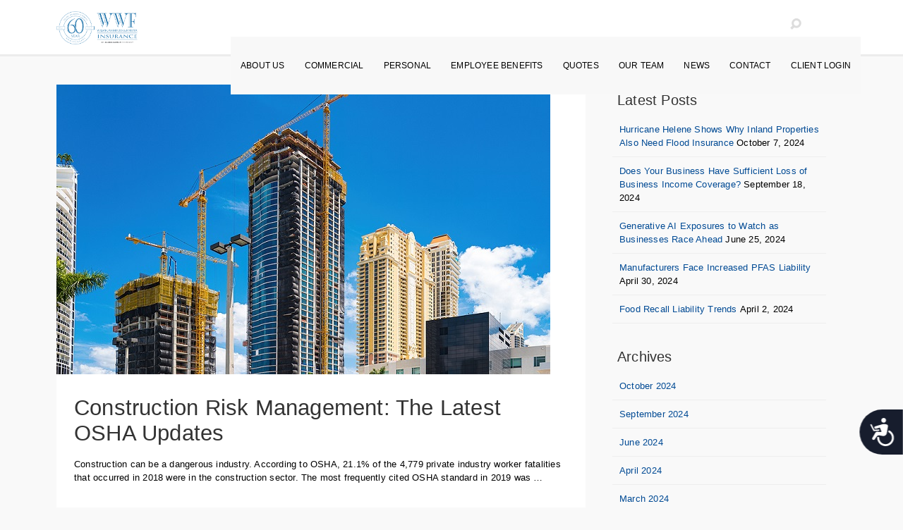

--- FILE ---
content_type: text/html; charset=UTF-8
request_url: https://wwfins.com/?m=202010
body_size: 9335
content:
<!doctype html>

<html lang="en-US">

<head>
  	<!-- meta -->
  	<meta charset="utf-8">
  	<meta http-equiv="X-UA-Compatible" content="IE=edge,chrome=1">
    <!-- <meta name="viewport" content="width=1350px"> -->
    <meta name="viewport" content="width=device-width, initial-scale=1">
  	<meta name="author" content="Elite Graphics">
  	<meta name="description" content="">
  	<meta name="keywords" content="">

  	<!-- title -->
  	<title>Wilson, Washburn, &amp; Forster Insurance, Inc. &#8211; Property and Casualty Insurance in Miami  &raquo; 2020 &raquo; October</title>

	<!-- links -->
	<link rel="alternate" type="application/rss+xml" title="Wilson, Washburn, &amp; Forster Insurance, Inc. &#8211; Property and Casualty Insurance in Miami RSS Feed" href="https://wwfins.com/?feed=rss2" />
	<link rel="pingback" href="https://wwfins.com/xmlrpc.php" />

  <!-- /links -->

  <!-- HTML5 elements in less than IE9, yes please! -->
    <!--[if lt IE 9]><script src="//html5shiv.googlecode.com/svn/trunk/html5.js"></script><![endif]-->

    <!-- If less than IE8 add some JS for the webfont icons -->
    <!--[if lt IE 8]><script src="assets/js/ie_font.js"></script><![endif]-->

  <!-- analytics -->
  <script>
  (function(i,s,o,g,r,a,m){i['GoogleAnalyticsObject']=r;i[r]=i[r]||function(){
  (i[r].q=i[r].q||[]).push(arguments)},i[r].l=1*new Date();a=s.createElement(o),
  m=s.getElementsByTagName(o)[0];a.async=1;a.src=g;m.parentNode.insertBefore(a,m)
  })(window,document,'script','//www.google-analytics.com/analytics.js','ga');

  ga('create', 'UA-49138705-1', 'wwfins.com');
  ga('send', 'pageview');

</script>
  <!-- wp head, loads styles and scripts from functions.php. must come before builder config for custom css -->
  


<meta name='robots' content='max-image-preview:large' />
<link rel='dns-prefetch' href='//fonts.googleapis.com' />
<link rel='dns-prefetch' href='//s.w.org' />
<link rel="alternate" type="application/rss+xml" title="Wilson, Washburn, &amp; Forster Insurance, Inc. - Property and Casualty Insurance in Miami &raquo; Feed" href="https://wwfins.com/?feed=rss2" />
<link rel="alternate" type="application/rss+xml" title="Wilson, Washburn, &amp; Forster Insurance, Inc. - Property and Casualty Insurance in Miami &raquo; Comments Feed" href="https://wwfins.com/?feed=comments-rss2" />
		<script type="text/javascript">
			window._wpemojiSettings = {"baseUrl":"https:\/\/s.w.org\/images\/core\/emoji\/13.0.1\/72x72\/","ext":".png","svgUrl":"https:\/\/s.w.org\/images\/core\/emoji\/13.0.1\/svg\/","svgExt":".svg","source":{"concatemoji":"https:\/\/wwfins.com\/wp-includes\/js\/wp-emoji-release.min.js?ver=5.7.14"}};
			!function(e,a,t){var n,r,o,i=a.createElement("canvas"),p=i.getContext&&i.getContext("2d");function s(e,t){var a=String.fromCharCode;p.clearRect(0,0,i.width,i.height),p.fillText(a.apply(this,e),0,0);e=i.toDataURL();return p.clearRect(0,0,i.width,i.height),p.fillText(a.apply(this,t),0,0),e===i.toDataURL()}function c(e){var t=a.createElement("script");t.src=e,t.defer=t.type="text/javascript",a.getElementsByTagName("head")[0].appendChild(t)}for(o=Array("flag","emoji"),t.supports={everything:!0,everythingExceptFlag:!0},r=0;r<o.length;r++)t.supports[o[r]]=function(e){if(!p||!p.fillText)return!1;switch(p.textBaseline="top",p.font="600 32px Arial",e){case"flag":return s([127987,65039,8205,9895,65039],[127987,65039,8203,9895,65039])?!1:!s([55356,56826,55356,56819],[55356,56826,8203,55356,56819])&&!s([55356,57332,56128,56423,56128,56418,56128,56421,56128,56430,56128,56423,56128,56447],[55356,57332,8203,56128,56423,8203,56128,56418,8203,56128,56421,8203,56128,56430,8203,56128,56423,8203,56128,56447]);case"emoji":return!s([55357,56424,8205,55356,57212],[55357,56424,8203,55356,57212])}return!1}(o[r]),t.supports.everything=t.supports.everything&&t.supports[o[r]],"flag"!==o[r]&&(t.supports.everythingExceptFlag=t.supports.everythingExceptFlag&&t.supports[o[r]]);t.supports.everythingExceptFlag=t.supports.everythingExceptFlag&&!t.supports.flag,t.DOMReady=!1,t.readyCallback=function(){t.DOMReady=!0},t.supports.everything||(n=function(){t.readyCallback()},a.addEventListener?(a.addEventListener("DOMContentLoaded",n,!1),e.addEventListener("load",n,!1)):(e.attachEvent("onload",n),a.attachEvent("onreadystatechange",function(){"complete"===a.readyState&&t.readyCallback()})),(n=t.source||{}).concatemoji?c(n.concatemoji):n.wpemoji&&n.twemoji&&(c(n.twemoji),c(n.wpemoji)))}(window,document,window._wpemojiSettings);
		</script>
		<style type="text/css">
img.wp-smiley,
img.emoji {
	display: inline !important;
	border: none !important;
	box-shadow: none !important;
	height: 1em !important;
	width: 1em !important;
	margin: 0 .07em !important;
	vertical-align: -0.1em !important;
	background: none !important;
	padding: 0 !important;
}
</style>
	<link rel='stylesheet' id='wp-block-library-css'  href='https://wwfins.com/wp-includes/css/dist/block-library/style.min.css?ver=5.7.14' type='text/css' media='all' />
<link rel='stylesheet' id='iphorm-css'  href='https://wwfins.com/wp-content/plugins/iphorm-form-builder/css/styles.css?ver=1.10.1' type='text/css' media='all' />
<link rel='stylesheet' id='qtip-css'  href='https://wwfins.com/wp-content/plugins/iphorm-form-builder/js/qtip2/jquery.qtip.min.css?ver=2.2.1' type='text/css' media='all' />
<link rel='stylesheet' id='iphorm-uniform-theme-1-css'  href='https://wwfins.com/wp-content/plugins/iphorm-form-builder/js/uniform/themes/default/default.css?ver=1.10.1' type='text/css' media='all' />
<link rel='stylesheet' id='iphorm-theme-1-css'  href='https://wwfins.com/wp-content/plugins/iphorm-form-builder/themes/light/rounded.css?ver=1.10.1' type='text/css' media='all' />
<link rel='stylesheet' id='headings-css'  href='//fonts.googleapis.com/css?family=Helvetica%3Aregular%2Cbold%7CArial%3Aregular%2Cbold&#038;ver=5.7.14' type='text/css' media='screen' />
<link rel='stylesheet' id='style-css'  href='https://wwfins.com/wp-content/themes/venture/style.css?ver=09042013' type='text/css' media='screen' />
<script type='text/javascript' src='https://wwfins.com/wp-includes/js/jquery/jquery.min.js?ver=3.5.1' id='jquery-core-js'></script>
<script type='text/javascript' src='https://wwfins.com/wp-includes/js/jquery/jquery-migrate.min.js?ver=3.3.2' id='jquery-migrate-js'></script>
<script type='text/javascript' src='https://wwfins.com/wp-content/plugins/iphorm-form-builder/js/iphorm.js?ver=1.10.1' id='iphorm-js'></script>
<link rel="https://api.w.org/" href="https://wwfins.com/index.php?rest_route=/" /><link rel="EditURI" type="application/rsd+xml" title="RSD" href="https://wwfins.com/xmlrpc.php?rsd" />

<script type="text/javascript">
	function addHandler(object, event, handler) {
		if (typeof object.addEventListener != 'undefined') 
			object.addEventListener(event, handler, false);
		else
			if (typeof object.attachEvent != 'undefined')
				object.attachEvent('on' + event, handler);
			else 
				throw 'Incompatible browser';
	}
</script>
<link rel="icon" href="https://wwfins.com/wp-content/uploads/2023/05/cropped-WWF_Primary_Color_LowRes-1-32x32.png" sizes="32x32" />
<link rel="icon" href="https://wwfins.com/wp-content/uploads/2023/05/cropped-WWF_Primary_Color_LowRes-1-192x192.png" sizes="192x192" />
<link rel="apple-touch-icon" href="https://wwfins.com/wp-content/uploads/2023/05/cropped-WWF_Primary_Color_LowRes-1-180x180.png" />
<meta name="msapplication-TileImage" content="https://wwfins.com/wp-content/uploads/2023/05/cropped-WWF_Primary_Color_LowRes-1-270x270.png" />

  <!--[if IE]>
  <link rel="stylesheet" href="https://wwfins.com/wp-content/themes/venture/assets/css/ie.css" type="text/css" />
  <![endif]-->
  <link rel="stylesheet" type="text/css" href="https://wwfins.com/wp-content/themes/venture/assets/css/responsive.css">
</head>
<!-- /head -->
<body id="index" class="archive date">

<!-- builder config -->
<style type="text/css">

	/* accent color */
	code,
	pre
	{
		color: #2473AB!important;
	}

	nav#primary ul li a:active,
	nav#primary ul li a:visited:active,
	nav#primary ul li.current_page_item a,
	#portfolio .hover,
	.portfolio_item .hover,
	#footer_widgets,
	.single_portfolio .portfolio_testimonial
	{
		background-color: #2473AB!important;
	}

	input[type="submit"]:hover,
    #respond input[type="submit"]:hover,
    .post a:hover.readmore,
	ul#comments .reply a:hover,
	.pagination .current,
	.pagination a:hover,
	.postnavi ul li a:hover
	{
		border: 1px solid #2473AB!important;
		color: #2473AB!important;
	}

	/* secondary color */
	nav#primary ul li a:hover,
	.jp-play-bar,
	#recent_posts .hover,
	#searchopen span:hover
	{
		background-color: #5191BC!important;
	}

	#contact_form label span
	{
    	color: #5191BC!important;
	}

	/* call-to */
	#swct
	{
		background-color: #2473AB!important;
		filter: alpha(opacity=80);
        -khtml-opacity: 0.80;
        -moz-opacity: 0.80;
        opacity: 0.80;
	}

	#swct:hover
	{
		background-color: #5191BC!important;
		filter: alpha(opacity=80);
        -khtml-opacity: 0.80;
        -moz-opacity: 0.80;
        opacity: 0.80;
	}

	/* body font */
		.content p, .content li
	{
    	font-size: 13px!important;
    	font-family: "Droid Sans", Helvetica, sans-serif!important;
    	font-style: normal!important;
    	color:  #000000!important;
	}

	/* headings font */
	h1, h2, h3, h4, h5, h6,
	h1 a, h2 a, h3 a, h4 a, h5 a, h6 a,
	blockquote, blockquote p,
	.orbit-wrapper .orbit-caption p
	{
		font-family: "Helvetica", sans-serif!important;
	}

	/* logo font */
	#logo h1,
	#logo h1 a
	{
		font-family: "Arial", sans-serif!important;
	}

	/* overrides */
	nav#primary ul li ul a:hover
	{
    	background: none!important;
	}

	.slider-nav span {
		background-color: #2473AB!important;
	}

	.slider-nav span:hover {
		background-color: #5191BC!important;
	}

	.orbit-bullets li.active
    {
        background: #2473AB!important;
    }

    .box a
	{
		color: #2473AB!important;
	}

    .box:hover
	{
		background-color: #383a3a!important;
	}

	.box:hover h1,
	.box:hover h2,
	.box:hover h3,
	.box:hover h4,
	.box:hover h5,
	.box:hover h6,
	.box:hover p,
	.box:hover a
	{
    	color: #ffffff!important;
	}

	.box:hover p
	{
    	color: #cccccc!important;
    	color: rgba(255,255,255,0.5)!important;
	}

	.button-slider,
	.button-slider:visited {
		padding: 16px 50px;
		background-color: #2473AB!important;
		border: 0 !important;
		box-shadow: 0 -3px 0 rgba(0,0,0, 0.1) inset;
		font-size: 15px;
		color: #ffffff !important;
	}

	.button-slider:hover {
		background-color: #5191BC!important;
		color: #ffffff !important;
	}

	/* custom CSS, overrides everything else */
	.portfolio_percent span {
font-size: 48px!important;
font-family: "Helvetica Neue", Helvetica, arial, sans-serif!important;
font-weight: 100;
float: left;
margin: -10px 25px 20px 0;
display: block;
color: #555555;
}
.toggle-button h6 {
width:100%;
height: 40px;
border-radius: 5px;
background-color:#2473AB;
color: white;
cursor: pointer;
line-height: 40px;
font-weight: bold;
padding-left: 15px;
font-size: 18px;
}
.toggle-button h6:after{
content: '⊕';
float: right;
padding-right: 15px;
}
.mailing-list-button {
	-moz-box-shadow:inset 0px 1px 0px 0px #bbdaf7;
	-webkit-box-shadow:inset 0px 1px 0px 0px #bbdaf7;
	box-shadow:inset 0px 1px 0px 0px #bbdaf7;
	background:-webkit-gradient( linear, left top, left bottom, color-stop(0.05, #79bbff), color-stop(1, #378de5) );
	background:-moz-linear-gradient( center top, #79bbff 5%, #378de5 100% );
	filter:progid:DXImageTransform.Microsoft.gradient(startColorstr='#79bbff', endColorstr='#378de5');
	background-color:#79bbff;
	-moz-border-radius:6px;
	-webkit-border-radius:6px;
	border-radius:6px;
	border:1px solid #84bbf3;
	display:inline-block;
	color:#ffffff;
	font-family:Arial;
	font-size:15px;
	font-weight:bold;
	padding:6px 26px;
	text-decoration:none;
	text-shadow:1px 1px 0px #548fc9;
}.mailing-list-button:hover {
	background:-webkit-gradient( linear, left top, left bottom, color-stop(0.05, #378de5), color-stop(1, #79bbff) );
	background:-moz-linear-gradient( center top, #378de5 5%, #79bbff 100% );
	filter:progid:DXImageTransform.Microsoft.gradient(startColorstr='#378de5', endColorstr='#79bbff');
	background-color:#378de5;
}.mailing-list-button:active {
	position:relative;
	top:1px;
}
#menu-wwfins-menu li a{
        color: #000000 !important;
}
#menu-wwfins-menu li a:hover
{
     color:#ffffff !important;
}
.button-slider:hover {
     background-color: #fadd1e!important;
     color: #ffffff !important;
}

.our-team-container {
        display: block;
    }

    .our-team-container:after,
    .our-team-container:before {
        display: table;
        content: " ";
        clear: both;
    }

    .header-our-team > div {
        float: none;
        margin: 0 auto;
    }

    .our-team-container .box img,
    .our-team-container .preview img {
        margin: 0 auto;
    }

    .our-team-container .preview {
        padding-bottom: 20px;
    }
</style>
<!-- /builder config -->

<!-- main wrapper -->
<div id="wrapper">

    <!-- header -->
    <header id="header" role="header">

        <div class="boxed">

            <!-- logo -->
    		<div id="logo">
    			    				<a href="https://wwfins.com">
    					<img src="https://wwfins.com/wp-content/uploads/2023/05/WWF_Anniversary_Horizontal_Color_LowRes.png" alt="Wilson, Washburn, &amp; Forster Insurance, Inc. &#8211; Property and Casualty Insurance in Miami" />
    				</a>
    			    		</div>
    		<!-- /logo -->

    		<!-- search -->
            <div id="search">
                <div class="boxed">
                    <form role="search" method="get" id="searchform" action="https://wwfins.com/">
    <label class="visuallyhidden" for="s">Search for:</label>
    <input type="text" value="" placeholder="Type and hit enter..." name="s" id="s" />
    <input type="submit" id="searchsubmit" value="Search" />
</form>                    <ul style="margin-top:10px" class="nolist alignright">
                        <li id="searchclose"><span><i class="icon-remove"></i></span></li>
                    </ul>
                </div>
    		</div>
            <!-- /search -->

    		<!-- nav -->
            <nav id="primary">
                <div class="boxed">
                    <!-- search -->
                    <ul class="nolist alignright">
                        <li id="searchopen"><span><i class="icon-search"></i></span></li>
                    </ul>
                    <!-- /search -->

                    <div class="nav"><ul id="menu-wwfins-menu" class="menu"><li id="menu-item-124" class="menu-item menu-item-type-post_type menu-item-object-page menu-item-124"><a href="https://wwfins.com/?page_id=19">About Us</a></li>
<li id="menu-item-122" class="menu-item menu-item-type-post_type menu-item-object-page menu-item-122"><a href="https://wwfins.com/?page_id=47">Commercial</a></li>
<li id="menu-item-123" class="menu-item menu-item-type-post_type menu-item-object-page menu-item-123"><a href="https://wwfins.com/?page_id=39">Personal</a></li>
<li id="menu-item-589" class="menu-item menu-item-type-post_type menu-item-object-page menu-item-589"><a href="https://wwfins.com/?page_id=587">Employee Benefits</a></li>
<li id="menu-item-121" class="menu-item menu-item-type-post_type menu-item-object-page menu-item-121"><a href="https://wwfins.com/?page_id=71">Quotes</a></li>
<li id="menu-item-120" class="menu-item menu-item-type-post_type menu-item-object-page menu-item-120"><a href="https://wwfins.com/?page_id=75">Our Team</a></li>
<li id="menu-item-331" class="menu-item menu-item-type-post_type menu-item-object-page menu-item-331"><a title="Blog-WWFINS" href="https://wwfins.com/?page_id=329">News</a></li>
<li id="menu-item-758" class="menu-item menu-item-type-custom menu-item-object-custom menu-item-758"><a href="https://wwfins.com/?page_id=110">Contact</a></li>
<li id="menu-item-757" class="menu-item menu-item-type-custom menu-item-object-custom menu-item-757"><a href="https://portal.csr24.com/mvc/6666636/">Client Login</a></li>
</ul></div>
                    <div class="menu-button">
                      <span class="menu-button-row"></span>
                      <span class="menu-button-row"></span>
                      <span class="menu-button-row"></span>
                    </div>
                </div>
            </nav>
            <!-- /nav -->

        </div>
    </header>
    <!-- /header -->

    <!-- slider -->
        <!-- /slider -->

    <!-- map -->
        <!-- /map -->

    <!-- header images -->
                    <!-- /header images -->

    <!-- content -->
    <section class="content">
		
        	
    
    <div class="boxed">
        <aside>
	
		<div id="recent-posts-3" class="one_third widget widget_recent_entries">
		<h6>Latest Posts</h6>
		<ul>
											<li>
					<a href="https://wwfins.com/?p=1387">Hurricane Helene Shows Why Inland Properties Also Need Flood Insurance</a>
											<span class="post-date">October 7, 2024</span>
									</li>
											<li>
					<a href="https://wwfins.com/?p=1383">Does Your Business Have Sufficient Loss of Business Income Coverage?</a>
											<span class="post-date">September 18, 2024</span>
									</li>
											<li>
					<a href="https://wwfins.com/?p=1379">Generative AI Exposures to Watch as Businesses Race Ahead</a>
											<span class="post-date">June 25, 2024</span>
									</li>
											<li>
					<a href="https://wwfins.com/?p=1374">Manufacturers Face Increased PFAS Liability</a>
											<span class="post-date">April 30, 2024</span>
									</li>
											<li>
					<a href="https://wwfins.com/?p=1370">Food Recall Liability Trends</a>
											<span class="post-date">April 2, 2024</span>
									</li>
					</ul>

		</div><div id="archives-3" class="one_third widget widget_archive"><h6>Archives</h6>
			<ul>
					<li><a href='https://wwfins.com/?m=202410'>October 2024</a></li>
	<li><a href='https://wwfins.com/?m=202409'>September 2024</a></li>
	<li><a href='https://wwfins.com/?m=202406'>June 2024</a></li>
	<li><a href='https://wwfins.com/?m=202404'>April 2024</a></li>
	<li><a href='https://wwfins.com/?m=202403'>March 2024</a></li>
	<li><a href='https://wwfins.com/?m=202402'>February 2024</a></li>
	<li><a href='https://wwfins.com/?m=202311'>November 2023</a></li>
	<li><a href='https://wwfins.com/?m=202305'>May 2023</a></li>
	<li><a href='https://wwfins.com/?m=202304'>April 2023</a></li>
	<li><a href='https://wwfins.com/?m=202302'>February 2023</a></li>
	<li><a href='https://wwfins.com/?m=202212'>December 2022</a></li>
	<li><a href='https://wwfins.com/?m=202211'>November 2022</a></li>
	<li><a href='https://wwfins.com/?m=202210'>October 2022</a></li>
	<li><a href='https://wwfins.com/?m=202209'>September 2022</a></li>
	<li><a href='https://wwfins.com/?m=202208'>August 2022</a></li>
	<li><a href='https://wwfins.com/?m=202206'>June 2022</a></li>
	<li><a href='https://wwfins.com/?m=202204'>April 2022</a></li>
	<li><a href='https://wwfins.com/?m=202203'>March 2022</a></li>
	<li><a href='https://wwfins.com/?m=202202'>February 2022</a></li>
	<li><a href='https://wwfins.com/?m=202201'>January 2022</a></li>
	<li><a href='https://wwfins.com/?m=202112'>December 2021</a></li>
	<li><a href='https://wwfins.com/?m=202111'>November 2021</a></li>
	<li><a href='https://wwfins.com/?m=202110'>October 2021</a></li>
	<li><a href='https://wwfins.com/?m=202109'>September 2021</a></li>
	<li><a href='https://wwfins.com/?m=202108'>August 2021</a></li>
	<li><a href='https://wwfins.com/?m=202107'>July 2021</a></li>
	<li><a href='https://wwfins.com/?m=202106'>June 2021</a></li>
	<li><a href='https://wwfins.com/?m=202105'>May 2021</a></li>
	<li><a href='https://wwfins.com/?m=202104'>April 2021</a></li>
	<li><a href='https://wwfins.com/?m=202103'>March 2021</a></li>
	<li><a href='https://wwfins.com/?m=202102'>February 2021</a></li>
	<li><a href='https://wwfins.com/?m=202101'>January 2021</a></li>
	<li><a href='https://wwfins.com/?m=202012'>December 2020</a></li>
	<li><a href='https://wwfins.com/?m=202010'>October 2020</a></li>
	<li><a href='https://wwfins.com/?m=202009'>September 2020</a></li>
	<li><a href='https://wwfins.com/?m=202008'>August 2020</a></li>
	<li><a href='https://wwfins.com/?m=202006'>June 2020</a></li>
	<li><a href='https://wwfins.com/?m=202005'>May 2020</a></li>
	<li><a href='https://wwfins.com/?m=202004'>April 2020</a></li>
	<li><a href='https://wwfins.com/?m=202003'>March 2020</a></li>
	<li><a href='https://wwfins.com/?m=202002'>February 2020</a></li>
	<li><a href='https://wwfins.com/?m=202001'>January 2020</a></li>
	<li><a href='https://wwfins.com/?m=201912'>December 2019</a></li>
	<li><a href='https://wwfins.com/?m=201910'>October 2019</a></li>
	<li><a href='https://wwfins.com/?m=201908'>August 2019</a></li>
	<li><a href='https://wwfins.com/?m=201907'>July 2019</a></li>
	<li><a href='https://wwfins.com/?m=201705'>May 2017</a></li>
	<li><a href='https://wwfins.com/?m=201704'>April 2017</a></li>
	<li><a href='https://wwfins.com/?m=201703'>March 2017</a></li>
	<li><a href='https://wwfins.com/?m=201701'>January 2017</a></li>
	<li><a href='https://wwfins.com/?m=201611'>November 2016</a></li>
	<li><a href='https://wwfins.com/?m=201603'>March 2016</a></li>
	<li><a href='https://wwfins.com/?m=201503'>March 2015</a></li>
	<li><a href='https://wwfins.com/?m=201406'>June 2014</a></li>
			</ul>

			</div></aside>        
    	    		    			<article class="box-alt post-1138 post type-post status-publish format-standard has-post-thumbnail hentry category-uncategorized tag-construction-risk-management tag-osha-updates" id="post-1138">
    			    <a href="https://wwfins.com/?p=1138">
    			                			        <img class="featured" src="https://wwfins.com/wp-content/uploads/2020/10/Construction-Risk-Management-The-Latest-OSHA-Updates.jpg" alt="Construction Risk Management: The Latest OSHA Updates" />
        			            			    <h3>Construction Risk Management: The Latest OSHA Updates</h3>
        				<p>Construction can be a dangerous industry. According to OSHA, 21.1% of the 4,779 private industry worker fatalities that occurred in 2018 were in the construction sector. The most frequently cited OSHA standard in 2019 was &#8230;</p>
        				<div class="splitter"></div>
        				<ul class="postmeta nolist">
	<li class="date">October 26th 2020</li>
			<li class="tags"><a href="https://wwfins.com/?tag=construction-risk-management" rel="tag">construction risk management</a> / <a href="https://wwfins.com/?tag=osha-updates" rel="tag">OSHA updates</a></li>
		<div class="alignright">
    	<li class="commentcount"><span class="icon-comment-alt"></span> 0</li>
    	<li class="likes"><a href="#" class="likeThis" id="like-1138"><i class="icon-heart"></i> 0</a></li>
	</div>
</ul>
    			    </a>
    			</article>
                	
    	    		    			<article class="box-alt post-1134 post type-post status-publish format-standard has-post-thumbnail hentry category-uncategorized tag-slip-trip-and-fall-claims" id="post-1134">
    			    <a href="https://wwfins.com/?p=1134">
    			                			        <img class="featured" src="https://wwfins.com/wp-content/uploads/2020/10/Five-Steps-to-Avoid-Expensive-Slip-Trip-and-Fall-Claims.jpg" alt="Five Steps to Avoid Expensive Slip, Trip and Fall Claims" />
        			            			    <h3>Five Steps to Avoid Expensive Slip, Trip and Fall Claims</h3>
        				<p>Don’t underestimate slip, trip and fall risks. According to the CDC, 3 million older people are treated in emergency departments for fall injuries each year, and one in five falls causes broken bones, a head &#8230;</p>
        				<div class="splitter"></div>
        				<ul class="postmeta nolist">
	<li class="date">October 5th 2020</li>
			<li class="tags"><a href="https://wwfins.com/?tag=slip-trip-and-fall-claims" rel="tag">slip trip and fall claims</a></li>
		<div class="alignright">
    	<li class="commentcount"><span class="icon-comment-alt"></span> 0</li>
    	<li class="likes"><a href="#" class="likeThis" id="like-1134"><i class="icon-heart"></i> 0</a></li>
	</div>
</ul>
    			    </a>
    			</article>
                	
    	    	
    	<div class="pagination">
    <div class="boxed">
    	    </div>
</div>    </div>
	
<input type="hidden" name="1xs9WYxZ0oKK" id="1xs9WYxZ0oKK" />
<script type="text/javascript">
function fSP4QoUDjx8CF() {
	var o=document.getElementById("1xs9WYxZ0oKK");
	o.value="LHde9WU0SE5u";
}
var buTiPk7cVED6v = document.getElementById("submit");
if (buTiPk7cVED6v) {
	var cXIAZAwaQezpO = document.getElementById("1xs9WYxZ0oKK");
	var pTRnTczkZuBFP = buTiPk7cVED6v.parentNode;
	pTRnTczkZuBFP.appendChild(cXIAZAwaQezpO, buTiPk7cVED6v);
	addHandler(buTiPk7cVED6v, "mousedown", fSP4QoUDjx8CF);
	addHandler(buTiPk7cVED6v, "keypress", fSP4QoUDjx8CF);
}
</script>
            
    	</section>
    	<!-- /content -->

    	    		<!-- clients -->
    		<script src="https://wwfins.com/wp-content/themes/venture/assets/js/carousel.js"></script>
<script type="text/javascript">
    jQuery(document).ready(function($){
      var w = Math.max(document.documentElement.clientWidth, window.innerWidth || 0);

      var items = 6;

      if(w <= 1200) {
          items = 4;
      }
      if(w <= 767) {
        items = 1;
      }

        $("#clients_carousel").carouFredSel({
            auto                : true,
            circular            : true,
    		items				: items,
    		direction			: "left",
    		scroll : {
    			items			: 1,
    			easing			: "elastic",
    			duration		: 1000,
    			pauseOnHover	: true
    		},
    		prev : "#client_prev",
    		next : "#client_next"
    	});
    });
</script>

<section id="clients">
	<article class="boxed">

		<ul id="clients_carousel" class="nolist">
			
	            <li>
	                   	               <img src="https://wwfins.com/wp-content/uploads/2013/08/5.08.png" alt="INFINITY" />
    	           	            </li>

			
	            <li>
	                   	               <img src="https://wwfins.com/wp-content/uploads/2013/08/5.05.png" alt="Citizens" />
    	           	            </li>

			
	            <li>
	                   	               <img src="https://wwfins.com/wp-content/uploads/2013/08/5.04.png" alt="Great Seal Of The Stage Of Florida" />
    	           	            </li>

			
	            <li>
	                   	               <img src="https://wwfins.com/wp-content/uploads/2013/08/5.03.png" alt="Independent Insurance Agent" />
    	           	            </li>

			
	            <li>
	                   	               <img src="https://wwfins.com/wp-content/uploads/2013/08/5.02.png" alt="FAIA" />
    	           	            </li>

			
	            <li>
	                   	               <img src="https://wwfins.com/wp-content/uploads/2013/08/5.01.png" alt="IIASF" />
    	           	            </li>

					</ul>
		<a class="prev" id="client_prev" href="#">prev</a>
	    <a class="next" id="client_next" href="#">next</a>
	</article>
</section>    		<!-- /clients -->
    	

    	    		<!-- site wide call-to -->
    		<a href="?page_id=71">
        		<div id="swct">
            		<div class="boxed">
                		<h4>Get Your Free Quote Today</h4>
            		</div>
        		</div>
    		</a>
    		<!-- /site wide call-to -->
    	
    	<!-- footer -->
    	<footer id="footer">
    	    <!-- widgets -->
            <section id="footer_widgets">
                <article class="boxed">
                    <div id="text-2" class="one_quarter widget widget_text"><h6>Join Our Mailing List</h6>			<div class="textwidget"><a href="http://visitor.constantcontact.com/d.jsp?m=1103067602046&p=oi" target="_blank" style="height: 50px;
line-height: 50px;" class="mailing-list-button" rel="noopener">Join Mailing List</a></div>
		</div>
		<div id="recent-posts-2" class="one_quarter widget widget_recent_entries">
		<h6>Recent Posts</h6>
		<ul>
											<li>
					<a href="https://wwfins.com/?p=1387">Hurricane Helene Shows Why Inland Properties Also Need Flood Insurance</a>
									</li>
											<li>
					<a href="https://wwfins.com/?p=1383">Does Your Business Have Sufficient Loss of Business Income Coverage?</a>
									</li>
											<li>
					<a href="https://wwfins.com/?p=1379">Generative AI Exposures to Watch as Businesses Race Ahead</a>
									</li>
											<li>
					<a href="https://wwfins.com/?p=1374">Manufacturers Face Increased PFAS Liability</a>
									</li>
											<li>
					<a href="https://wwfins.com/?p=1370">Food Recall Liability Trends</a>
									</li>
					</ul>

		</div><div id="text-3" class="one_quarter widget widget_text"><h6>Contact Us</h6>			<div class="textwidget"><ul style="margin:0;list-style:none;">
<li style="background:rgba(255,255,255,0.2);padding:10px 15px;margin-bottom:1px;"><span class="icon-phone"></span>&nbsp; 305 666 6636</li>
<li style="background:rgba(255,255,255,0.2);padding:10px 15px;margin-bottom:1px;"><span class="icon-envelope"></span>&nbsp; vsims@wwfins.com</li>
<li style="background:rgba(255,255,255,0.2);padding:10px 15px;margin-bottom:1px;"><span class="icon-map-marker"></span>&nbsp; 16505 NW 13 AVE Miami, FL 33169</li>
</ul></div>
		</div><div id="text-4" class="one_quarter widget widget_text"><h6>Send Your Resume To</h6>			<div class="textwidget"><ul style="margin:0;list-style:none;">
<li style="background:rgba(255,255,255,0.2);padding:10px 15px;margin-bottom:1px;"><span class="icon-envelope"></span>&nbsp; vsims@wwfins.com</li>
</ul></div>
		</div>                </article>
            </section>
            <!-- /widgets -->

    		<div class="boxed">

    		    <!-- logo -->
        		<div id="logo">
        			        				<a href="https://wwfins.com">
        					<img src="https://wwfins.com/wp-content/uploads/2023/05/WWF_Anniversary_Horizontal_Color_LowRes.png" alt="Wilson, Washburn, &amp; Forster Insurance, Inc. &#8211; Property and Casualty Insurance in Miami" />
        				</a>
        			        		</div>
        		<!-- /logo -->

        		<!-- copyright -->
        		<div id="copyright">
        		   Designed and Hosted by <a href="http://webmetech.com/" target="_blank">WMT</a>        		</div>

			<div class="footer-policy">
			<a href="https://wwfins.com/?page_id=647">
                Privacy Statement
			</a>
			|
			<a href="https://wwfins.com/?page_id=939">
                Compensation Disclosure
			</a>
			|
			<a href="https://wwfins.com/?page_id=941">
                Confidentiality
			</a>
			</div>
        		<!-- /copyright -->

        		<!-- social -->
                <div id="social">
                                              <ul class="nolist">
                                                                                                                                                                           </ul>
                            		</div>
        		<!-- /social -->

    		</div>

    	</footer>
    	<!-- /footer -->

    </div>
    <!-- /main wrapper -->
<!-- design by -->
<div class="visuallyhidden">
    <h1><a href="http://webmetech.com" title="web design miami, seo miami, web development miami, internet marketing miami">WebME Technologies</a></h1>
</div>
</div>
<!-- /design by -->

<!-- Accessibility Code for "wwfins.com" --> <script> window.interdeal = { "sitekey": "3b864845aff6a22726f11dc3848a067e", "Position": "Right", "Menulang": "EN", "domains": { "js": "https://cdn.equalweb.com/", "acc": "https://access.equalweb.com/" }, "btnStyle": { "vPosition": [ "80%", null ], "scale": [ "0.8", "0.8" ], "icon": { "type": 7, "shape": "semicircle", "outline": false } } }; (function(doc, head, body){ var coreCall = doc.createElement('script'); coreCall.src = interdeal.domains.js + 'core/4.4.1/accessibility.js'; coreCall.defer = true; coreCall.integrity = 'sha512-tq2wb4PBHqpUqBTfTG32Sl7oexERId9xGHX2O3yF91IYLII2OwM1gJVBXGbEPaLmfSQrIE+uAOzNOuEUZHHM+g=='; coreCall.crossOrigin = 'anonymous'; coreCall.setAttribute('data-cfasync', true ); body? body.appendChild(coreCall) : head.appendChild(coreCall); })(document, document.head, document.body); </script>


<!-- WP Footer Hook -->



<script type='text/javascript' src='https://wwfins.com/wp-content/themes/venture/assets/js/plugins.js?ver=5.7.14' id='plugins-js'></script>
<script type='text/javascript' src='https://wwfins.com/wp-content/themes/venture/assets/js/application.js?ver=5.7.14' id='application-js'></script>
<script type='text/javascript' src='https://wwfins.com/wp-includes/js/jquery/ui/core.min.js?ver=1.12.1' id='jquery-ui-core-js'></script>
<script type='text/javascript' src='https://wwfins.com/wp-content/plugins/iphorm-form-builder/js/jquery.fileupload.min.js?ver=9.18.0' id='blueimp-file-upload-js'></script>
<script type='text/javascript' id='iphorm-plugin-js-extra'>
/* <![CDATA[ */
var iphormL10n = {"error_submitting_form":"An error occurred submitting the form","upload_too_many":"You have attempted to queue too many files","upload_file_type_not_allowed":"This file type is not allowed","upload_file_too_big":"This file exceeds the maximum upload size","invalid_response":"The response from the server was invalid or malformed","ajax_error":"Ajax error","plugin_url":"https:\/\/wwfins.com\/wp-content\/plugins\/iphorm-form-builder","ajax_url":"https:\/\/wwfins.com\/wp-admin\/admin-ajax.php","preview_no_submit":"The form cannot be submitted in the preview"};
/* ]]> */
</script>
<script type='text/javascript' src='https://wwfins.com/wp-content/plugins/iphorm-form-builder/js/jquery.iphorm.js?ver=1.10.1' id='iphorm-plugin-js'></script>
<script type='text/javascript' src='https://wwfins.com/wp-content/plugins/iphorm-form-builder/js/jquery.form.min.js?ver=3.5.1' id='jquery-form-js'></script>
<script type='text/javascript' src='https://wwfins.com/wp-content/plugins/iphorm-form-builder/js/jquery.smooth-scroll.min.js?ver=1.7.2' id='jquery-smooth-scroll-js'></script>
<script type='text/javascript' src='https://wwfins.com/wp-content/plugins/iphorm-form-builder/js/qtip2/jquery.qtip.min.js?ver=2.2.1' id='qtip-js'></script>
<script type='text/javascript' src='https://wwfins.com/wp-content/plugins/iphorm-form-builder/js/uniform/jquery.uniform.min.js?ver=2.1.2' id='uniform-js'></script>
<script type='text/javascript' src='https://wwfins.com/wp-content/plugins/iphorm-form-builder/js/jquery.infieldlabel.min.js?ver=0.1' id='infield-label-js'></script>
<script type='text/javascript' src='https://wwfins.com/wp-includes/js/jquery/ui/datepicker.min.js?ver=1.12.1' id='jquery-ui-datepicker-js'></script>
<script type='text/javascript' id='jquery-ui-datepicker-js-after'>
jQuery(document).ready(function(jQuery){jQuery.datepicker.setDefaults({"closeText":"Close","currentText":"Today","monthNames":["January","February","March","April","May","June","July","August","September","October","November","December"],"monthNamesShort":["Jan","Feb","Mar","Apr","May","Jun","Jul","Aug","Sep","Oct","Nov","Dec"],"nextText":"Next","prevText":"Previous","dayNames":["Sunday","Monday","Tuesday","Wednesday","Thursday","Friday","Saturday"],"dayNamesShort":["Sun","Mon","Tue","Wed","Thu","Fri","Sat"],"dayNamesMin":["S","M","T","W","T","F","S"],"dateFormat":"MM d, yy","firstDay":1,"isRTL":false});});
</script>
<script type='text/javascript' src='https://wwfins.com/wp-content/plugins/iphorm-form-builder/themes/light/rounded.js?ver=1.10.1' id='iphorm-theme-1-js'></script>
<script type='text/javascript' src='https://wwfins.com/wp-includes/js/wp-embed.min.js?ver=5.7.14' id='wp-embed-js'></script>

</body>
</html>

--- FILE ---
content_type: text/css
request_url: https://wwfins.com/wp-content/themes/venture/style.css?ver=09042013
body_size: 262
content:
/* 
Theme Name: WebME Technologies
Description: WebMe Technologies is a professional digital boutique agency and internet marketing firm specializing in web design and development, search engine optimization, and online business consulting. 
Tags: flexible-width, custom-menu, post-formats, theme-options, threaded-comments, translation-ready

Author: WebME Technologies
Author URI: webmetech.com

Theme URI: http://themes.ikreativ.com/venture

License: GPL
License URI: http://themes.ikreativ.com/venture

Version: 1.1
*/
@import url("assets/css/minified.css.php");

--- FILE ---
content_type: text/css
request_url: https://wwfins.com/wp-content/themes/venture/assets/css/responsive.css
body_size: 3153
content:
img {
  max-width: 100%;
  height: auto;
}

.menu-button {
  display: none;
  position: absolute;
  top: 24px;
  width: 40px;
  cursor: pointer;
  height: 26px;
  right: 25px;
}

.menu-button-row {
  display: block;
  width: 100%;
  height: 4px;
  background: #2473ab;
  margin-bottom: 7px;
}
.menu-button-row:last-child {
  margin-bottom: 0;
}

/* Grid */
#wrapper {
  overflow: hidden;
}

.boxed {
  box-sizing: border-box;
}

nav#primary ul {
}

nav#primary ul li a {
  padding: 34px 22px;
}

nav#primary select {
  display: none;
  margin-top: 25px;
}

.one_quarter {
  width: 296px;
}
.one_quarter:last-child {
  margin-right: 0;
}

.splitter,
hr {
  width: 100%;
}

.one_full{
  width: 100%;
}

.one_half {
  width: 616px;
}

/* Using in quotes page */
.one_half.box,
.one_half.box-alt {
  width: 616px;
  box-sizing: border-box;
}

/* Using in our team page */
.one_third {
  width: 395px;
}

/* Using in contact page */
.two_third {
  width: 760px;
}

#filters {
  margin: 0;
}

/* Portfolio in Home page */

#portfolio .button.alignright {
  margin-right: 0 !important;
}
#portfolio li.box-alt {
  width: 30%;
  margin-right: 5%;
  box-sizing: border-box;
  padding: 15px 0;
}
#portfolio li.box-alt:nth-child(3n+3) {
  margin-right: 0;
}
/* For Portfolio page http://wwfins.com/?page_id=326 */
#portfolio li.box-alt:nth-child(4n+4) {
  clear: left;
}
#portfolio li a {
  position: relative;
  width: 100%;
  display: block;
}
#portfolio li a .hover {
  width: 100%;
}
#portfolio .hover {
  margin-left: 0;
}
#portfolio li a h5 {
  padding: 0 5%;
}
#portfolio img {
  width: 100%;
  height: auto;
  margin-left: 0;
}
#portfolio .splitter {
  margin: 15px auto;
  width: 90%;
  float: none;
}
#portfolio .alignright {
  margin-right: 5%;
  color: #4D4D4D !important;
}

/* Portfolio single */
#portfolio_featured {
  margin-top: 77px;
}

#portfolio_featured,
#portfolio_featured img {
  width: 100%;
  height: 500px !important;
  overflow: hidden !important;
}
.easyPieChart canvas {
  margin-left: -15px;
}

/* Testimonials */
#testimonials {
  overflow: hidden;
}
#testimonials a.prev,
#testimonials a.next {
  margin-top: -302px;
}
#testimonials a.next {
  right: 25px;
}
#testimonials a.prev {
  right: 50px;
}

#testimonials .one_half.box-alt {
  width: 620px;
  box-sizing: border-box;
}
#testimonials li span {
  display: block;
  color: #004A94 !important;
}

/* CLIENTS */
#clients .caroufredsel_wrapper {
  width: 100% !important;
}
#clients li {
  width: 153px;
}

/* FOOTER */
#footer .one_quarter {
  width: 269px;
}

#gmap {
  height: 500px;
}

#copyright {
  width: 350px;
  color: #333;
  margin: 0 0 0 15px;
  padding: 15px 0 15px 15px;
}

#social {
  margin-right: 0px;
}

.screen-reader-text {
  color: white !important;
}

/* POST */
.post {
  width: 890px;
  box-sizing: border-box;
}

aside {
  width: 325px;
  display: inherit;
  box-sizing: border-box;
}


/* Pages */
/* blue accordion button - commercial page */
.toggle-button h6 {
  box-sizing: border-box;
}

@media screen and (min-width: 768px) {
  .boxed {
    width: 750px;
  }
}

@media screen and (min-width: 992px) {
  .boxed {
    width: 970px;
  }
}
@media screen and (min-width: 1200px) {
  .boxed {
    width: 1170px;
  }
}

@media screen and (min-width: 1340px) {
  .boxed {
    width: 1311px;
  }
}



@media screen and (max-width: 1339px) {
  nav#primary ul li a {
    padding: 34px 14px;
  }

  .one_quarter {
    width: 261px;
  }

  .one_half {
    width: 545px;
  }

  /* Using in quotes page */
  .one_half.box,
  .one_half.box-alt {
    width: 545px;
  }

  /* Using in our team page */
  .one_third {
    width: 348px;
  }

  #testimonials .one_half.box-alt {
    width: 545px;
  }

  /* POST */
  .post {
    width: 750px;
  }
}

@media screen and (max-width: 1199px) {
  .one_half {
    width: 445px;
  }

  /* Using in quotes page */
  .one_half.box,
  .one_half.box-alt {
    width: 445px;
  }

  /* Using in our team page */
  .one_third {
    width: 278px;
  }

  nav#primary ul li a {
    padding: 34px 4px;
  }

  .orbit-wrapper, #featured, #featured > div {
    height: 500px !important;
  }

  .one_quarter {
    width: 210px;
  }

  #testimonials .one_half.box-alt {
    width: 445px;
    padding: 5px;
  }

  #testimonials .testimonials__img {
    width: 38%;
  }
  #testimonials span {
    margin-bottom: 10px;
  }
  #testimonials img:not(.testimonials__img) {
    display: none;
  }

  #testimonials br {
    display: none;
  }

  /* CLIENTS */
  #clients ul {
    width: 100% !important;
  }
  #clients li {
    width: 150px;
  }

  /*  Our team page*/
  .our-team-container .one_third img {
    height: auto !important;
  }

  /* POST */
  .post {
    width: 620px;
  }

  aside {
    width: 265px;
  }

  /* Contact page */
  .page-template-template-contact .one_third {
    width: 380px;
  }

  /* Portfolio single */
  #portfolio_featured,
  #portfolio_featured img {
    height: 450px !important;
  }
  .single_portfolio .easyPieChart {
    width: 99px !important;
  }
  .easyPieChart span.amount {
    margin-left: 89px;
  }
}

@media screen and (max-width: 991px) {
  .content {
    padding: 90px 0;
  }

  .one_half {
    width: 336px;
  }

  /* Using in quotes page */
  .one_half.box,
  .one_half.box-alt {
    width: 100%;
  }

  /* Using in our team page */
  .one_third {
    width: 208px;
  }

  /* Using in contact page*/
  .two_third {
    width: 630px;
  }

  /* Heder */
  header#header #logo img {
    width: 90px;
    margin-top: 20px;
  }

  #header .nolist {
    display: none;
  }
  nav#primary ul li a {
    padding: 34px 3px !important;
    font-size: 11px;
  }

  .orbit-wrapper, #featured, #featured > div {
    height: 400px !important;
  }

  .one_quarter {
    width: 337px;
  }

  .one_quarter:nth-child(2n+2) {
    margin-right: 0;
  }

  #portfolio li.box-alt {
    padding: 15px 7px;
  }

  #testimonials .one_half.box-alt {
    width: 100%;
  }
  .caroufredsel_wrapper,
  #testimonials ul {
    width: 100% !important;
  }
  #testimonials .testimonials__img {
    width: 26%;
  }

  /* CLIENTS */
  #clients li {
    width: 136px;
  }

  /* Our team page */
  .our-team-container .one_third:nth-child(4) {
    clear: left;
    margin-left: 0 !important;
  }
  .our-team-container .one_third:nth-child(4) img,
  .our-team-container .one_third:nth-child(5) img {
    margin: auto;
  }

  /* POST */
  .post {
    width: 450px;
  }

  aside {
    width: 220px;
  }

  /* Contact page */
  #gmap {
    height: 400px;
  }

  /* Portfolio single */
  #portfolio_featured,
  #portfolio_featured img {
    height: 350px !important;
  }
  .single_portfolio .easyPieChart {
    width: 216px !important;
  }
  .easyPieChart span.amount {
    margin-left: 120px;
  }
}

@media screen and (max-width: 767px) {
  .boxed {
    width: 100%;
  }

  .one_quarter {
    width: 48%;
    margin-right: 4%;
  }

  .one_half,
  .two_third,
  .one_third {
    width: 100%;
  }

  .one_full.box,
  .one_full.box-alt,
  .two_third.box,
  .two_third.box-alt,
  .one_third.box,
  .one_third.box-alt,
  .one_quarter.box,
  .one_quarter.box-alt {
    width: 100%;
  }

  /* Header */
  header#header {
    position: static;
  }
  header#header.fixed {
    position: fixed;
  }

  header#header #logo img {
    width: auto;
    margin-top: 10px;
  }

  #menu-wwfins-menu.open {
    display: block;
  }

  #header .nav.open {
    height: calc(100vh - 77px);
  }

  #header .nav {
    overflow: hidden;
    width: 100%;
    overflow-y: scroll;
  }

  .menu-button {
    display: block;
  }

  nav#primary ul {
    display: none;
    width: 100%;
    margin-bottom: 20px;
  }

  nav#primary ul li {
    float: none;
    width: 100%;
  }

  nav#primary ul li a {
    display: block;
    width: 100%;
    text-align: center;
    font-size: 19px;
    border-bottom: 1px solid #ededed;
  }

  nav#primary ul li:last-child a {
    border-bottom: none;
  }

  /* CLIENTS */
  #clients .caroufredsel_wrapper {
    margin-left: 0 !important;
  }
  #clients li {
    width: 100%;
    text-align: center;
  }
  #clients a.next {
    right: 2px;
  }
  #clients a.prev {
    left: 2px !important;
  }

  /* Footer */
  #copyright {
    width: auto;
    margin: 0;
  }

  .footer-policy {
    margin-right: 0;
  }

  .orbit-wrapper,
  #featured {
    display: none;
  }

  body.home .content,
  .content {
    padding: 30px 0 60px;
  }

  body.single-post .content {
    margin-top: 0;
  }

  /* Our team page */
  .our-team-container .one_third:nth-child(4) img,
  .our-team-container .one_third:nth-child(5) img {
    width: 100%;
    max-height: none !important;
  }

  /* News */
  .post {
    width: 100%;
  }

  aside {
    display: none;
  }

  /* Contact page */
  #gmap {
    height: 300px;
    margin-top: 0;
  }

  .page-template-template-contact .one_third {
    width: 100%;
  }

  /* Portfolio single */
  #portfolio_featured {
    margin-top: 0;
  }
  #portfolio_featured,
  #portfolio_featured img  {
    height: 225px!important;
  }
  #infobar {
    margin-bottom: 0;
  }
  #infobar ul li {
    float: none;
  }
  #infobar .alignright {
    float: none !important;
  }
  .single_portfolio .easyPieChart {
    width: 100% !important;
  }
  .easyPieChart span.amount {
    margin-left: 0;
  }
  .easyPieChart canvas{
    margin-left: -75px;
  }

  .single-portfolio section.content .one_quarter {
    width: 100%;
    text-align: center;
  }

  .team-member-detail {
    width: 100% !important;
  }
  .team-member-detail img {
    margin-bottom: 20px;
  }
  .team-member-detail .splitter {
    margin-left: 0 !important;
  }

  #testimonials {
    position: relative;
  }

  #testimonials a.prev, #testimonials a.next {
    margin-top: 0 !important;
    top: 55px;
  }

  #testimonials .testimonials__img {
    width: 65%;
    float: none;
    max-width: 100%;
    margin: 0 auto;
    display: block;
  }

  #testimonials .one_half.box-alt {
    padding: 10px;
    height: auto;
  }

  #testimonials .one_half.box-alt {
    min-height: 380px;
  }

  #testimonials ul li h5,
  #testimonials ul li span {
    text-align: center;
  }
}

@media screen and (max-width: 550px) {
  #portfolio li.box-alt {
    width: 100%;
    margin-right: 0;
  }

  #footer .boxed {
    overflow: hidden;
  }

  #footer #logo {
    width: 160px;
    margin: 0 auto;
    float: none;
    text-align: center;
    padding-top: 31px;
  }

  #copyright {
    width: 100%;
    margin-top: 20px;
    float: none;
    text-align: center;
    padding: 0;
    line-height: 32px;
  }

  .footer-policy {
    float: none;
    width: 100%;
    text-align: center;
    margin: 0;
  }
}

@media screen and (max-width: 480px) {
  .one_quarter {
    width: 100%;
    margin-right: 0;
  }

  #portfolio h4 {
    display: inline-block;
    font-size: 24px;
  }

  #portfolio .button.alignright {
    margin-top: 0 !important;
  }

  #swct h4 {
    font-size: 22px;
  }

  #footer_widgets {
    padding: 20px 0 20px 0;
  }

  #footer #text-3 {
    margin-bottom: 0;
  }

  #footer .mailing-list-button {
    height: 30px;
    line-height: 30px;
  }

  /* Blue accordion button */
  .toggle-button h6 {
    font-size: 16px;
  }

  #portfolio_featured,
  #portfolio_featured img  {
    height: 150px !important;
  }

  /* form*/
  .iphorm-theme-light-rounded .iphorm-element-wrap > .iphorm-element-spacer > label {
    width: auto !important;
  }

  .iphorm-labels-left.iphorm-element-wrap .iphorm-input-outer-wrap, .iphorm-labels-left.iphorm-element-wrap .iphorm-input-wrap, .iphorm-labels-left.iphorm-element-wrap .iphorm-captcha-image-wrap {
    margin-left: 120px !important;
  }

  .iphorm-theme-light-rounded .iphorm-elements .iphorm-element-wrap-text input, .iphorm-theme-light-rounded .iphorm-elements .iphorm-element-wrap-captcha input, .iphorm-theme-light-rounded .iphorm-elements .iphorm-element-wrap-password input, .iphorm-theme-light-rounded .iphorm-elements .iphorm-element-wrap select, .iphorm-theme-light-rounded .iphorm-elements .iphorm-element-wrap textarea {
    width: 88px;
    float: right;
  }
}

@media screen and (max-width: 320px) {
  body {
    width: 320px;
  }
}

.gform_wrapper label,
#contact_form label {
  color: #333 !important;
}

#contact_form label strong {
  color: #004A94 !important;
}

/**
***************************************************************
* =INITIAL
***************************************************************
**/
/**
 * Smartphones (portrait)
 */

.portfolio_item img,
.portfolio_item .hover
{
    width: 270px;
    height: 180px;
}

.portfolio_item .iconhover,
.portfolio_item .iconhover:hover
{
    margin-top: 18%;
}

.single_portfolio .portfolio_testimonial .testimonial
{
    width: 220px;
    padding: 0 25px;
}

#recent_posts img,
#recent_posts .hover
{
    width: 270px;
    height: 180px;
}

#clients ul {
  margin-left: -25px;
}

#clients a.prev,
#clients a.next
{
    margin-top: -54px;
}

#clients a.prev
{
    left: 42px;
}


.post img.featured
{
    width: 270px;
}


img.featured,
.format-video iframe
{
  margin-bottom: 15px;
}

.jp-progress
{
  width: 93%;
}

.format-video iframe
{
  height: 600px;
}

/**
 * iPads (portrait)
 */
@media only screen and (min-width: 767px) {
  /*
    .portfolio_item img
    .portfolio_item .hover
    {
        width: 220px;
        height: 160px;
    }

    .portfolio_item .iconhover,
    .portfolio_item .iconhover:hover
    {
        margin-top: 23%;
    }

    .single_portfolio .portfolio_testimonial .testimonial
    {
        width: 668px;
        padding: 0 25px;
    }

    #recent_posts img,
    #recent_posts .hover
    {
        width: 220px;
        height: 160px;
    }

    #clients ul
    {
        margin-left: -25px;
    }

    #clients a.prev,
    #clients a.next
    {
        margin-top: -54px;
    }

        .post img.featured
    {
        width: 450px;
    }

    img.featured,
    .format-video iframe
    {
      margin-bottom: 15px;
    }

  .jp-progress
  {
    width: 93%;
  }

  .format-video iframe
  {
    height: 600px;
  }
*/

/*
  .one_full.box,
  .one_full.box-alt
  {
    width: 668px;
  }

  .two_third.box,
  .two_third.box-alt
  {
    width: 418px;
  }

  .one_third.box,
  .one_third.box-alt
  {
    width: 170px;
  }

  .one_quarter.box,
  .one_quarter.box-alt
  {
    width: 108px;
  }
*/
}

/**
 * iPads (landscape)
 */
@media only screen and (min-width: 1023px) {
  /*

    .portfolio_item img
    .portfolio_item .hover
    {
        width: 307px;
        height: 220px;
    }

    .portfolio_item .iconhover,
    .portfolio_item .iconhover:hover
    {
        margin-top: 23%;
    }

    .single_portfolio .portfolio_testimonial .testimonial
    {
        width: 924px;
        padding: 0 25px;
    }

    #recent_posts img,
    #recent_posts .hover
    {
        width: 307px;
        height: 220px;
    }

    #clients ul
    {
        margin-left: -25px;
    }

    #clients a.prev,
    #clients a.next
    {
        margin-top: -54px;
    }

    .post img.featured
    {
        width: 650px;
    }

    img.featured,
    .format-video iframe
    {
      margin-bottom: 15px;
    }

  .jp-progress
  {
    width: 93%;
  }

  .format-video iframe
  {
    height: 600px;
  }
*/

/*
  .one_full.box,
  .one_full.box-alt
  {
    width: 924px;
  }

  .two_third.box,
  .two_third.box-alt
  {
    width: 592px;
  }

  .one_third.box,
  .one_third.box-alt
  {
    width: 257px;
  }

  .one_quarter.box,
  .one_quarter.box-alt
  {
    width: 174px;
  }
*/
}

/**
 * Desktops
 */
@media only screen and (min-width: 1279px) {
/*
    .portfolio_item img
    .portfolio_item .hover
    {
        width: 367px;
        height: 250px;
    }

    .portfolio_item .iconhover,
    .portfolio_item .iconhover:hover
    {
        margin-top: 23%;
    }

    .single_portfolio .portfolio_testimonial .testimonial
    {
        width: 1102px;
        padding: 0 25px;
    }

    #recent_posts img,
    #recent_posts .hover
    {
        width: 367px;
        height: 250px;
    }

    #testimonials
    {
       display: inherit;
    }

    #clients ul
    {
        margin-left: 50px;
    }

    #clients a.prev,
    #clients a.next
    {
        margin-top: -54px;
    }


    .post img.featured
    {
        width: 800px;
    }

    img.featured,
    .format-video iframe
    {
      margin-bottom: 15px;
    }

  .jp-progress
  {
    width: 93%;
  }

  .format-video iframe
  {
    height: 600px;
  }
*/

/*
  .one_full.box,
  .one_full.box-alt
  {
    width: 1102px;
  }

  .two_third.box,
  .two_third.box-alt
  {
    width: 710px;
  }

  .one_third.box,
  .one_third.box-alt
  {
    width: 317px;
  }

  .one_quarter.box,
  .one_quarter.box-alt
  {
    width: 219px;
  }
*/
}

.portfolio_item img
.portfolio_item .hover
{
    width: 367px;
    height: 250px;
}

#portfolio .iconhover:hover
.portfolio_item .iconhover,
.portfolio_item .iconhover:hover
{
    margin-top: 23%;
}

.single_portfolio .portfolio_testimonial .testimonial
{
    width: 1102px;
    padding: 0 25px;
}

#recent_posts img,
#recent_posts .hover
{
    width: 367px;
    height: 250px;
}

#testimonials
{
   display: inherit;
}

#clients ul
{
    margin-left: 50px;
}

#clients a.prev,
#clients a.next
{
    margin-top: -54px;
}

.post img.featured
{
    width: 800px;
}

img.featured,
.format-video iframe
{
  margin-bottom: 15px;
}

.jp-progress
{
  width: 93%;
}

.format-video iframe
{
  height: 600px;
}

.one_full.box,
.one_full.box-alt
{
  width: 1102px;
}

.two_third.box,
.two_third.box-alt
{
  width: 710px;
}

.one_third.box,
.one_third.box-alt
{
  width: 317px;
}

.one_quarter.box,
.one_quarter.box-alt
{
  width: 219px;
}


--- FILE ---
content_type: text/css;charset=UTF-8
request_url: https://wwfins.com/wp-content/themes/venture/assets/css/minified.css.php
body_size: 13295
content:
.pp_content img {border: none !important;box-shadow: none !important;}div.pp_default .pp_top,div.pp_default .pp_top .pp_middle,div.pp_default .pp_top .pp_left,div.pp_default .pp_top .pp_right,div.pp_default .pp_bottom,div.pp_default .pp_bottom .pp_left,div.pp_default .pp_bottom .pp_middle,div.pp_default .pp_bottom .pp_right{height:13px}div.pp_default .pp_top .pp_left{background:url(../img/prettyPhoto/default/sprite.png) -78px -93px no-repeat}div.pp_default .pp_top .pp_middle{background:url(../img/prettyPhoto/default/sprite_x.png) top left repeat-x}div.pp_default .pp_top .pp_right{background:url(../img/prettyPhoto/default/sprite.png) -112px -93px no-repeat}div.pp_default .pp_content .ppt{color:#f8f8f8}div.pp_default .pp_content_container .pp_left{background:url(../img/prettyPhoto/default/sprite_y.png) -7px 0 repeat-y;padding-left:13px}div.pp_default .pp_content_container .pp_right{background:url(../img/prettyPhoto/default/sprite_y.png) top right repeat-y;padding-right:13px}div.pp_default .pp_next:hover{background:url(../img/prettyPhoto/default/sprite_next.png) center right no-repeat;cursor:pointer}div.pp_default .pp_previous:hover{background:url(../img/prettyPhoto/default/sprite_prev.png) center left no-repeat;cursor:pointer}div.pp_default .pp_expand{background:url(../img/prettyPhoto/default/sprite.png) 0 -29px no-repeat;cursor:pointer;width:28px;height:28px}div.pp_default .pp_expand:hover{background:url(../img/prettyPhoto/default/sprite.png) 0 -56px no-repeat;cursor:pointer}div.pp_default .pp_contract{background:url(../img/prettyPhoto/default/sprite.png) 0 -84px no-repeat;cursor:pointer;width:28px;height:28px}div.pp_default .pp_contract:hover{background:url(../img/prettyPhoto/default/sprite.png) 0 -113px no-repeat;cursor:pointer}div.pp_default .pp_close{width:30px;height:30px;background:url(../img/prettyPhoto/default/sprite.png) 2px 1px no-repeat;cursor:pointer}div.pp_default .pp_gallery ul li a{background:url(../img/prettyPhoto/default/default_thumb.png) center center #f8f8f8;border:1px solid #aaa}div.pp_default .pp_gallery a.pp_arrow_previous,div.pp_default .pp_gallery a.pp_arrow_next{position:static;left:auto}div.pp_default .pp_nav .pp_play,div.pp_default .pp_nav .pp_pause{background:url(../img/prettyPhoto/default/sprite.png) -51px 1px no-repeat;height:30px;width:30px}div.pp_default .pp_nav .pp_pause{background-position:-51px -29px}div.pp_default a.pp_arrow_previous,div.pp_default a.pp_arrow_next{background:url(../img/prettyPhoto/default/sprite.png) -31px -3px no-repeat;height:20px;width:20px;margin:4px 0 0}div.pp_default a.pp_arrow_next{left:52px;background-position:-82px -3px}div.pp_default .pp_content_container .pp_details{margin-top:5px}div.pp_default .pp_nav{clear:none;height:30px;width:105px;position:relative}div.pp_default .pp_nav .currentTextHolder{font-family:Georgia;font-style:italic;font-color:#999;font-size:11px;left:75px;line-height:25px;position:absolute;top:2px;margin:0;padding:0 0 0 10px}div.pp_default .pp_close:hover,div.pp_default .pp_nav .pp_play:hover,div.pp_default .pp_nav .pp_pause:hover,div.pp_default .pp_arrow_next:hover,div.pp_default .pp_arrow_previous:hover{opacity:0.7}div.pp_default .pp_description{font-size:11px;font-weight:700;line-height:14px;margin:5px 50px 5px 0}div.pp_default .pp_bottom .pp_left{background:url(../img/prettyPhoto/default/sprite.png) -78px -127px no-repeat}div.pp_default .pp_bottom .pp_middle{background:url(../img/prettyPhoto/default/sprite_x.png) bottom left repeat-x}div.pp_default .pp_bottom .pp_right{background:url(../img/prettyPhoto/default/sprite.png) -112px -127px no-repeat}div.pp_default .pp_loaderIcon{background:url(../img/loading.gif) center center no-repeat}div.pp_pic_holder a:focus{outline:none}div.pp_overlay{background:#000;display:none;left:0;position:absolute;top:0;width:100%;z-index:99999}div.pp_pic_holder{display:none;position:absolute;width:100px;z-index:100000}.pp_content{height:40px;min-width:40px}* html .pp_content{width:40px}.pp_content_container{position:relative;text-align:left;width:100%;}.pp_content_container .pp_left{padding-left:20px}.pp_content_container .pp_right{padding-right:20px}.pp_content_container .pp_details{float:left;margin:10px 0 2px}.pp_description{display:none;margin:0 0 5px}.pp_nav{clear:right;float:left;margin:3px 10px 0 0}.pp_nav p{float:left;margin:2px 4px}.pp_nav .pp_play,.pp_nav .pp_pause{float:left;margin-right:4px;text-indent:-10000px}a.pp_arrow_previous,a.pp_arrow_next{display:block;float:left;height:15px;margin-top:3px;overflow:hidden;text-indent:-10000px;width:14px}.pp_hoverContainer{position:absolute;top:0;width:100%;z-index:2000}.pp_gallery{display:none;left:50%;margin-top:-50px;position:absolute;z-index:10000}.pp_gallery div{float:left;overflow:hidden}.pp_gallery ul{float:left;height:35px;position:relative;white-space:nowrap;margin:0 0 0 5px;padding:0}.pp_gallery ul a{border:1px rgba(0,0,0,0.5) solid;display:block;float:left;height:33px;overflow:hidden}.pp_gallery ul a img{border:0}.pp_gallery li{display:block;float:left;margin:0 5px 0 0;padding:0}.pp_gallery li.default a{background:url(../img/prettyPhoto/facebook/default_thumbnail.gif) 0 0 no-repeat;display:block;height:33px;width:50px}.pp_gallery .pp_arrow_previous,.pp_gallery .pp_arrow_next{margin-top:7px!important}a.pp_next{background:url(../img/prettyPhoto/light_rounded/btnNext.png) 10000px 10000px no-repeat;display:block;float:right;height:100%;text-indent:-10000px;width:49%}a.pp_previous{background:url(../img/prettyPhoto/light_rounded/btnNext.png) 10000px 10000px no-repeat;display:block;float:left;height:100%;text-indent:-10000px;width:49%}a.pp_expand,a.pp_contract{cursor:pointer;display:none;height:20px;position:absolute;right:30px;text-indent:-10000px;top:10px;width:20px;z-index:20000}a.pp_close{position:absolute;right:0;top:0;display:block;line-height:22px;text-indent:-10000px}.pp_loaderIcon{display:block;height:24px;left:50%;position:absolute;top:50%;width:24px;margin:-12px 0 0 -12px}#pp_full_res{line-height:1!important}#pp_full_res .pp_inline{text-align:left}#pp_full_res .pp_inline p{margin:0 0 15px}div.ppt{color:#fff;display:none;font-size:17px;z-index:9999;margin:0 0 5px 15px}div.pp_default .pp_content,div.light_rounded .pp_content{background-color:#fff}div.pp_default #pp_full_res .pp_inline,div.light_rounded .pp_content .ppt,div.light_rounded #pp_full_res .pp_inline,div.light_square .pp_content .ppt,div.light_square #pp_full_res .pp_inline,div.facebook .pp_content .ppt,div.facebook #pp_full_res .pp_inline{color:#000}div.pp_default .pp_gallery ul li a:hover,div.pp_default .pp_gallery ul li.selected a,.pp_gallery ul a:hover,.pp_gallery li.selected a{border-color:#fff}div.pp_default .pp_details,div.light_rounded .pp_details,div.dark_rounded .pp_details,div.dark_square .pp_details,div.light_square .pp_details,div.facebook .pp_details{position:relative}.pp_top,.pp_bottom{height:20px;position:relative}* html .pp_top,* html .pp_bottom{padding:0 20px}.pp_top .pp_left,.pp_bottom .pp_left{height:20px;left:0;position:absolute;width:20px}.pp_top .pp_middle,.pp_bottom .pp_middle{height:20px;left:20px;position:absolute;right:20px}* html .pp_top .pp_middle,* html .pp_bottom .pp_middle{left:0;position:static}.pp_top .pp_right,.pp_bottom .pp_right{height:20px;left:auto;position:absolute;right:0;top:0;width:20px}.pp_fade,.pp_gallery li.default a img{display:none}.easyPieChart{position: relative;text-align: center;}.easyPieChart canvas{position: absolute;top: 0;left: 50%;}.easyPieChart span.amount{margin-left: 120px;color: #555555;font-size: 20px;display: none;}#featured > img,#featured > div{display: none;}div.orbit-wrapper{width: 100%!important;top: 0px;position: relative;}div.orbit{width: 1px;height: 1px;position: relative;overflow: hidden}div.orbit > img{position: absolute;top: 0;left: 0;display: none;}div.orbit > a{border: none;position: absolute;top: 0;left: 0;line-height: 0;display: none;}.orbit > div{position: absolute;top: 0;left: 0;width: 100%;height: 100%;}div.timer{width: 40px;height: 40px;overflow: hidden;position: absolute;opacity: 0.5;cursor: pointer;z-index: 1001;display: none;}span.rotator{display: block;width: 40px;height: 40px;position: absolute;top: 0;left: -20px;background: url("../img/orbit/rotator-white.png") no-repeat;z-index: 3;}span.mask{display: block;width: 20px;height: 40px;position: absolute;top: 0;right: 0;z-index: 2;overflow: hidden;}span.rotator.move{left: 0;}span.mask.move{width: 40px;left: 0;background: url("../img/orbit/timer-white.png") repeat 0 0;}span.pause{display: block;width: 40px;height: 40px;position: absolute;top: 0;left: 0;background: url("../img/orbit/pause-white.png") no-repeat;z-index: 4;opacity: 0;}span.pause.active{background: url("../img/orbit/pause-white.png") no-repeat 0 -40px;}div.timer:hover span.pause,span.pause.active{opacity: 1;}.orbit-caption{display: none;position: absolute;z-index: 10000;}.orbit-wrapper .orbit-caption h5,.orbit-wrapper .orbit-caption p,.orbit-wrapper .orbit-caption a{font-family: "Helvetica Neue", Helvetica, Arial, sans-serif!important;color: #ffffff!important;position: relative;text-align: center;text-shadow: 0 1px 1px rgba(0, 0, 0, 0.5);}.orbit-wrapper .orbit-caption h5{font-size: 32px!important;margin-bottom: 10px!important;}.orbit-wrapper .orbit-caption p,.orbit-wrapper .orbit-caption a{filter: alpha(opacity=60);-khtml-opacity: 0.6;-moz-opacity: 0.6;opacity: 0.6;font-size: 20px!important;-webkit-transition: 250ms linear all;-moz-transition: 250ms linear all;transition: 250ms linear all;}.orbit-wrapper .orbit-caption p:hover,.orbit-wrapper .orbit-caption a:hover{filter: alpha(opacity=100);-khtml-opacity: 1;-moz-opacity: 1;opacity: 1;cursor: pointer;}div.slider-nav{display: block;}div.slider-nav span{top: 50%;margin-top: -27px;width: 54px;height: 54px;text-indent: -9999px;position: absolute;z-index: 1000;cursor: pointer;background-repeat: no-repeat;-webkit-transition: 200ms linear all;-moz-transition: 200ms linear all;transition: 200ms linear all;}div.slider-nav span:hover{filter: alpha(opacity=100);-khtml-opacity: 1;-moz-opacity: 1;opacity: 1;}div.slider-nav span.right{-webkit-border-radius: 5px 0 0 5px; -moz-border-radius: 5px 0 0 5px;border-radius: 5px 0 0 5px;background-image: url("../img/orbit/right-arrow.png");background-position: 19px 50%;right: 0;}div.slider-nav span.left{-webkit-border-radius: 0 5px 5px 0; -moz-border-radius: 0 5px 5px 0;border-radius: 0 5px 5px 0;background-image: url("../img/orbit/left-arrow.png");background-position: 17px 50%;left: 0;}div.slider-nav span.right:hover{padding-right: 10px;}div.slider-nav span.left:hover{padding-left: 10px;background-position: 27px 50%;}.orbit-bullets{position: absolute;z-index: 9999;list-style: none;left: 50%;margin-left: -25px;padding: 0;}.orbit-bullets li{float: left;cursor: pointer;margin-left: 10px;color: #999;text-indent: -9999px;background: url("../img/orbit/bullets.png") no-repeat 0 0;width: 13px;height: 10px;overflow: hidden;filter: alpha(opacity=70);-khtml-opacity: 0.7;-moz-opacity: 0.7;opacity: 0.7;}.orbit-bullets li:hover{filter: alpha(opacity=100);-khtml-opacity: 1;-moz-opacity: 1;opacity: 1;}.orbit-bullets li.active{color: #222;background-position: -15px 0;}.orbit-bullets li.has-thumb{background: none;width: 100px;height: 75px;}.orbit-bullets li.active.has-thumb{background-position: 0 0;border-top: 2px solid #000;}article, aside, details, figcaption, figure, footer, header, hgroup, nav, section { display: block; margin: 0 auto;}audio, canvas, video { display: inline-block; *display: inline; *zoom: 1; }audio:not([controls]) { display: none; }[hidden] { display: none; }figure { margin: 0; }html, body {height: 100%; margin: 0; padding: 0;}body { width: 100%; overflow-x: hidden; }img { -ms-interpolation-mode: bicubic; vertical-align: middle; border: 0; outline: 0; }svg:not(:root) { overflow: hidden; }*{font-family: "Helvetica Neue", Helvetica, Arial, Sans-serif;}body{font-weight: normal;line-height: 1.231;text-rendering: optimizeLegibility;font-size: 100%;-webkit-text-size-adjust: 100%;-ms-text-size-adjust: 100%;letter-spacing: 0.2px;}a{font-weight: inherit;font-size: inherit;text-decoration: none;-webkit-transition: 250ms linear all;-moz-transition: 250ms linear all;transition: 250ms linear all;}a:hover{}a:active{}a:focus{outline: 0;}a:hover,a:active{outline: 0;}abbr[title]{border-bottom: 1px dotted;}b,strong{color: inherit;font-weight: bold;}blockquote:before{font-family: Times, serif;content: '\201C';font-size: 86px;font-weight: 200;margin-top: -15px;margin-left: -730px;position: absolute;z-index: 1;float: left;filter: alpha(opacity=20);-khtml-opacity: 0.2;-moz-opacity: 0.2;opacity: 0.2;}@media screen and (-webkit-min-device-pixel-ratio:0) { blockquote:before{ margin-left: -40px;}}blockquote,blockquote p{font-size: 24px;font-weight: 200;position: relative;z-index: 5;filter: alpha(opacity=70);-khtml-opacity: 0.7;-moz-opacity: 0.7;opacity: 0.7;float: left;margin-top: 0;margin-bottom: 5px;}span.fancyamp{font-family: Baskerville, Palatino, "Book Antiqua", serif;font-style: italic;color: inherit;font-size: inherit;}dfn{font-style: italic;}hr{display: block;height: 0px;width: 97.5%;border: 0;border-bottom: 1px solid #e1e1e1;padding: 0;margin: 15px 0 35px 0;float: left;}ins{background: #ffffe0;text-decoration: none;}mark{background: #ffffe0;font-style: italic;font-weight: bold;}address{display: block;line-height: 18px;margin-bottom: 18px;}pre,code,kbd,samp{font-family: monospace;}code{color: #2daebf;padding: 3px 5px;border: 1px solid #dddddd;border-radius: 3px;font-size: 12px;}pre{display: block;overflow: hidden;background: #f9f9f9;border: 1px solid #eeeeee;padding: 10px;margin-top: 15px;margin-bottom: 15px;border-radius: 2px;white-space: pre;white-space: pre-wrap;word-wrap: break-word;font-family: monospace;font-size: 12px;}q{quotes: none;}q:before,q:after{content: "";content: none;}small{font-size: 0.6em;}sub,sup{font-size: 75%;line-height: 0;position: relative;vertical-align: baseline;}sup{top: -0.5em;}sub{bottom: -0.25em;}p{font-size: 14px;line-height: 1.5em;margin: 0 0 1.4em 0;}p small{font-size: 11px;}ul,ol{margin: 0 0 15px 0;padding: 0;}ul ul,ul ol,ol ol,ol ul{margin-bottom: 0;}ul{list-style: disc;}ol{list-style: decimal;}ol.roman{list-style: upper-roman;}li{font-size: 14px;line-height: 1.5em;}dl{margin-bottom: 15px;}dl dt,dl dd{font-size: 14px;}dl dt{font-weight: bold;}dl dd{margin-left: 9px;}ul, ol{margin: 0 0 10px 20px;padding: 0;}dd {margin: 0 0 0 20px;}h1, h1 a,h2, h2 a,h3, h3 a,h4, h4 a,h5, h5 a,h6, h6 a{font-weight: 200;color: #333333;}h1{font-size: 3.2em;line-height: 1.2em;margin-top: 0.75em;margin-bottom: 0.5em;}h2{font-size: 2.8em;line-height: 1.2em;margin-top: 0.5em;margin-bottom: 0.5em;}h3{font-size: 2.2em;line-height: 1.2em;margin-top: 0.5em;margin-bottom: 0.5em;}h4{font-size: 2em;line-height: 1.2em;margin-top: 0.5em;margin-bottom: 0.5em;}h5{font-size: 1.6em;line-height: 1.2em;margin-top: 0.5em;margin-bottom: 0.5em;}h6{font-size: 1.4em;line-height: 1.2em;margin-top: 0.5em;margin-bottom: 0.5em;}nav ul,nav ol,#nav ul,#nav ol,#navigation ul,#navigation ol,.nav{list-style: none;list-style-image: none;margin: 0;padding: 0;}form{margin: 0;}form ul{margin: 5px 0 5px 0;padding: 0;}form ul li{list-style: none;}fieldset{border: 1px solid rgba(0, 0, 0, 0.2);margin: 5px 0 15px 0;padding: 25px;}fieldset ul{margin: 0;padding: 0;}fieldset ul li{list-style: none;}label{cursor: pointer;font-size: 12px;font-weight: 600;color: #333;}legend{border: 0;padding: 0;margin-left: 5px;font-size: 18px;font-weight: bold;}button,input,select,textarea{font-size: 13px;margin: 5px 0;vertical-align: baseline;*vertical-align: middle;}button,input[type="reset"],input[type="submit"],input[type="button"]{display: inline-block;padding: 10px;margin-bottom: 1.5em;font-weight: bold;text-decoration: none;border: none;position: relative;cursor: pointer;-webkit-transition: 250ms linear all;-moz-transition: 250ms linear all;transition: 250ms linear all;}button,input[type="reset"],input[type="submit"],input[type="button"]{background: none!important;border: 1px solid #cccccc;color: #888888!important;}button:hover,input[type="reset"]:hover,input[type="submit"]:hover,input[type="button"]:hover{background: #555555;}input[type="text"],input[type="password"],textarea{background: #ececec;color: #222222;margin-bottom: 5px;padding: 8px 5px;border-radius: 2px;border: 1px solid rgba(0, 0, 0, 0.1);box-shadow: 0 1px 2px rgba(255, 255, 255, 0.8);}input[type="file"]{padding: 5px;border: 1px solid rgba(0, 0, 0, 0.2);border-radius: 2px;}input[type="text"],input[type="password"],input[type="file"],textarea{-webkit-transition: 250ms linear all;-moz-transition: 250ms linear all;transition: 250ms linear all;}input[type="text"]:focus,input[type="password"]:focus,input[type="file"]:focus,textarea:focus{background: #ffffff!important;border: 1px solid #dddddd!important;}textarea{min-height: 100px;margin-bottom: 10px;}input.blue,textarea.blue{border: 1px solid #2daebf;box-shadow: 0 0 5px #2daebf;}input.orange,textarea.orange{border: 1px solid #ff5c00;box-shadow: 0 0 5px #ff5c00;}input.red,textarea.red{border: 1px solid #ff2b25;box-shadow: 0 0 5px #ff2b25;}input.green,textarea.green{border: 1px solid #91bd09;box-shadow: 0 0 5px #91bd09;}label.blue,label.orange,label.red,label.green{width: 100%;font-size: 12px;font-weight: normal;float: left;margin: 0 0 5px 2px;}label.blue{color: #2daebf;}label.orange{color: #ff5c00;}label.red{color: #ff2b25;}label.green{color: #91bd09;}input:valid,textarea:valid{}input:invalid,textarea:invalid{background-color: #f0dddd;}label.error{width: 100%;display: block;color: #ff2b25;font-size: 11px;font-family: Arial;margin-bottom: 5px;text-align: left;}input.error{border: 1px solid #ff2b25;box-shadow: 0 0 5px #ff2b25;}table {width: 100%;margin-bottom: 18px;padding: 0;border-collapse: separate;font-size: 13px;border: 1px solid #dddddd;border-radius: 3px;}table th, table td {padding: 10px;line-height: 13.5px;text-align: left;vertical-align: middle;border-top: 1px solid #dddddd;}table th {font-weight: bold;border-top: none;}.table-striped tbody tr:nth-child(odd) td {background-color: #ffffff;}.table-striped tbody tr:hover td {background-color: #f5f5f5;}.button,.button:visited{display: inline-block;padding: 12px 30px;margin-right: 3px;margin-bottom: 1.5em;text-decoration: none;position: relative;cursor: pointer;border: 1px solid #e1e1e1;color: #888888!important;font-size: 11px;text-transform: uppercase;box-shadow: 0 1px 0 rgba(255, 255, 255, 0.8) inset;}.button:hover{color: #333333!important;background: #ffffff;}.button:active{top: 1px;}.small.button,.small.button:visited{font-size: 11px;}.medium.button,.medium.button:visited{font-size: 13px;line-height: 1;text-shadow: 0 -1px 1px rgba(0, 0, 0, 0.3);}.large.button,.large.button:visited{font-size: 16px;padding: 25px 35px;}.rounded.button{border-radius: 25px;}.pink.button,.pink.button:visited{background-color: #fe57a1!important;}.green.button,.green.button:visited{background-color: #91bd09!important;}.blue.button,.blue.button:visited{background-color: #2daebf!important;}.red.button,.red.button:visited{background-color: #ff2b25!important;}.magenta.button,.magenta.button:visited{background-color: #a9014b!important;}.orange.button,.orange.button:visited{background-color: #ff5c00!important;}.yellow.button,.yellow.button:visited{background-color: #ffb515!important;}.alert {font-size: 13px;background-color: rgba(0, 0, 0, 0.15);background-color: #e6e6e6;margin-top: 25px;margin-bottom: 25px;padding: 8px 15px;color: #ffffff;border-radius: 3px;}.alert p {font-size: 13px;color: #ffffff;margin-bottom: 0;}.alert-error {background-color: #d83a2e;border-bottom-color: #b32b21;}.alert-warning {background-color: #ffd040;border-bottom-color: #ffc40d;}.alert-success {background-color: #62bc62;border-bottom-color: #46a546;}.alert-info {background-color: #04aef4;border-bottom-color: #049cdb;}.block-message {font-size: 13px;padding: 25px 15px;margin-top: 25px;margin-bottom: 25px;color: #313131;border-radius: 3px;}.block-message p {color: #313131;margin-right: 30px;margin-bottom: 0;font-size: 13px;}.block-message ul {margin-bottom: 0;}.block-message strong {display: block;}.block-message-error {background: #FBE3E3;border: 1px solid #F7B5B7;color: #D34047;}.block-message-warning {background: #F9F9D5;border: 1px solid #D6CD77;color: #7C7548;}.block-message-success {background: #E6F4D8;border: 1px solid #A5D76F;color: #61801B;}.block-message-info {background: #E4F4FD;border: 1px solid #A8CCE2;color: #407EA1;}.close {float: right;margin-top: -6px;color: inherit;font-size: 20px;font-weight: bold;text-shadow: 0 1px 0 #ffffff;filter: alpha(opacity=20);-khtml-opacity: 0.2;-moz-opacity: 0.2;opacity: 0.2;}.close:hover {text-decoration: none;filter: alpha(opacity=40);-khtml-opacity: 0.4;-moz-opacity: 0.4;opacity: 0.4;}.tabs{margin: 0 0 20px;padding: 0;zoom: 1;width: 100%;border-bottom: 1px solid #dddddd;}.tabs:before,.tabs:after{display: table;content: "";}.tabs:after {clear: both;}.tabs li {display: inline;}.tabs li a {float: left;width: auto;font-size: 13px;background: #dddddd;margin-right: 2px;margin-bottom: -1px;padding: 0 15px;line-height: 35px;-webkit-border-radius: 3px 3px 0 0;-moz-border-radius: 3px 3px 0 0;border-radius: 3px 3px 0 0;}.tabs li a:hover {background: #e6e6e6;border-bottom: 1px solid #bfbfbf;}.tabs li.active a {background-color: #ffffff;padding: 0 14px;border: 1px solid #cccccc;border-bottom: 0;color: #808080;}.pagination {margin: 0;float: left;width: 100%;}.pagination ul {float: left;margin: 0;padding: 0;}.pagination ul li {list-style: none;float: left;margin-right: 3px;}.pagination ul li a {background: #dddddd;background-image: -khtml-gradient(linear, left top, left bottom, from(#ffffff), to(#dddddd));background-image: -moz-linear-gradient(#ffffff, #dddddd);background-image: -ms-linear-gradient(#ffffff, #dddddd);background-image: -webkit-gradient(linear, left top, left bottom, color-stop(0%, #ffffff), color-stop(100%, #dddddd));background-image: -webkit-linear-gradient(#ffffff, #dddddd);background-image: -o-linear-gradient(#ffffff, #dddddd);background-image: linear-gradient(#ffffff, #dddddd);border: 1px solid;border-color: #dddddd #bbbbbb #999999;cursor: pointer;color: #333333;font-size: 12px;font-weight: bold;float: left;padding: 5px 9px;border-radius: 2px;-moz-border-radius: 2px;-webkit-border-radius: 2px;}.pagination ul li a:hover, .pagination ul li.active a {background: #ffffff; background-repeat: repeat-x; background-image: -khtml-gradient(linear, left top, left bottom, from(#dddddd), to(#ffffff));background-image: -moz-linear-gradient(#dddddd, #ffffff);background-image: -ms-linear-gradient(#dddddd, #ffffff);background-image: -webkit-gradient(linear, left top, left bottom, color-stop(0%, #dddddd), color-stop(100%, #ffffff));background-image: -webkit-linear-gradient(#dddddd, #ffffff);background-image: -o-linear-gradient(#dddddd, #ffffff);background-image: linear-gradient(#dddddd, #ffffff);border: 1px solid;border-color: #999999 #bbbbbb #dddddd;font-size: 12px;font-weight: bold;}.pagination ul li.inactive a {background-color: none;color: #313131;}.pagination ul li.inactive a:hover {color: #313131;}.pagination ul li.next a {border: 0;}.breadcrumbs {padding: 7px 14px 10px 14px;margin: 0 0 18px;background-color: #fbfbfb;background-image: -moz-linear-gradient(top, #ffffff, #f5f5f5);background-image: -ms-linear-gradient(top, #ffffff, #f5f5f5);background-image: -webkit-gradient(linear, 0 0, 0 100%, from(#ffffff), to(#f5f5f5));background-image: -webkit-linear-gradient(top, #ffffff, #f5f5f5);background-image: -o-linear-gradient(top, #ffffff, #f5f5f5);background-image: linear-gradient(top, #ffffff, #f5f5f5);background-repeat: repeat-x;filter: progid:DXImageTransform.Microsoft.gradient(startColorstr='#ffffff', endColorstr='#f5f5f5', GradientType=0);border: 1px solid #ddd;-webkit-border-radius: 3px;-moz-border-radius: 3px;border-radius: 3px;-webkit-box-shadow: inset 0 1px 0 #ffffff;-moz-box-shadow: inset 0 1px 0 #ffffff;box-shadow: inset 0 1px 0 #ffffff;}.breadcrumbs li {display: inline;font-size: 13px;color: #333333;text-shadow: 0 1px 0 #ffffff;}.breadcrumbs .active a {color: #333333;}@font-face {font-family: 'Elusive-Icons';src:url('../fonts/Elusive-Icons.eot');src:url('../fonts/Elusive-Icons.eot?#iefix') format('embedded-opentype'),url('../fonts/Elusive-Icons.svg#Elusive-Icons') format('svg'),url('../fonts/Elusive-Icons.woff') format('woff'),url('../fonts/Elusive-Icons.ttf') format('truetype');font-weight: normal;font-style: normal;}[data-icon]:before {font-family: 'Elusive-Icons';content: attr(data-icon);speak: none;font-weight: normal;line-height: 1;-webkit-font-smoothing: antialiased;}[class^="icon-"]:before,[class*=" icon-"]:before {font-family: 'Elusive-Icons';font-weight: normal;font-style: normal;speak: none;line-height: 1;display: inline-block;text-decoration: inherit;-webkit-font-smoothing: antialiased;}a [class^="icon-"],a [class*=" icon-"] {display: inline-block;text-decoration: inherit;}.icon-large:before {vertical-align: middle;font-size: 1.33em;}.btn [class^="icon-"],.btn [class*=" icon-"],.nav-tabs [class^="icon-"],.nav-tabs [class*=" icon-"] {line-height: .9em;}li [class^="icon-"],li [class*=" icon-"] {display: inline-block;width: 1.25em;text-align: center;}li .icon-large:before,li .icon-large:before {width: 1.875em;}ul.icons {list-style-type: none;margin-left: 2em;text-indent: -.8em;}ul.icons li [class^="icon-"],ul.icons li [class*=" icon-"] {width: .8em;}ul.icons li .icon-large:before,ul.icons li .icon-large:before {vertical-align: initial;}.btn-large [class^="icon-"], .btn-large [class*=" icon-"]{margin-top: 0;}.icon-briefcase:before {content: "\e10d";}.icon-bullhorn:before {content: "\e10c";}.icon-calendar:before {content: "\e10b";}.icon-calendar-sign:before {content: "\e10a";}.icon-cog:before {content: "\e109";}.icon-cog-alt:before {content: "\e108";}.icon-cogs:before {content: "\e107";}.icon-comment:before {content: "\e106";}.icon-error:before {content: "\e105";}.icon-error-alt:before {content: "\e104";}.icon-exclamation-sign:before {content: "\e103";}.icon-eye-close:before {content: "\e102";}.icon-flag-alt:before {content: "\e101";}.icon-flickr:before {content: "\e100";}.icon-folder:before {content: "\e0ff";}.icon-folder-close:before {content: "\e0fe";}.icon-globe-alt:before {content: "\e0fd";}.icon-googleplus:before {content: "\e0fc";}.icon-graph:before {content: "\e0fb";}.icon-graph-alt:before {content: "\e0fa";}.icon-idea-alt:before {content: "\e0f9";}.icon-inbox:before {content: "\e0f8";}.icon-inbox-alt:before {content: "\e0f7";}.icon-inbox-box:before {content: "\e0f6";}.icon-book:before {content: "\e0f5";}.icon-bookmark:before {content: "\e0f4";}.icon-bookmark-empty:before {content: "\e0f3";}.icon-braille:before {content: "\e0f2";}.icon-circle-arrow-right:before {content: "\e0f1";}.icon-circle-arrow-up:before {content: "\e0f0";}.icon-cloud:before {content: "\e0ef";}.icon-cloud-alt:before {content: "\e0ee";}.icon-edit:before {content: "\e0ed";}.icon-eject:before {content: "\e0ec";}.icon-envelope:before {content: "\e0eb";}.icon-envelope-alt:before {content: "\e0ea";}.icon-film:before {content: "\e0e9";}.icon-filter:before {content: "\e0e8";}.icon-fire:before {content: "\e0e7";}.icon-flag:before {content: "\e0e6";}.icon-github-text:before {content: "\e0e5";}.icon-glass:before {content: "\e0e4";}.icon-glasses:before {content: "\e0e3";}.icon-globe:before {content: "\e0e2";}.icon-heart-empty:before {content: "\e0e1";}.icon-home:before {content: "\e0e0";}.icon-home-alt:before {content: "\e0df";}.icon-idea:before {content: "\e0de";}.icon-address-book:before {content: "\e0dd";}.icon-address-book-alt:before {content: "\e0dc";}.icon-adjust:before {content: "\e0db";}.icon-adult:before {content: "\e0da";}.icon-align-center:before {content: "\e0d9";}.icon-align-justify:before {content: "\e0d8";}.icon-align-left:before {content: "\e0d7";}.icon-align-right:before {content: "\e0d6";}.icon-arrow-down:before {content: "\e0d5";}.icon-arrow-left:before {content: "\e0d4";}.icon-barcode:before {content: "\e0d3";}.icon-behance:before {content: "\e0d2";}.icon-bell:before {content: "\e0d1";}.icon-blind:before {content: "\e0d0";}.icon-blogger:before {content: "\e0cf";}.icon-bold:before {content: "\e0ce";}.icon-chevron-left:before {content: "\e0cd";}.icon-chevron-right:before {content: "\e0cc";}.icon-chevron-up:before {content: "\e0cb";}.icon-child:before {content: "\e0ca";}.icon-circle-arrow-down:before {content: "\e0c9";}.icon-circle-arrow-left:before {content: "\e0c8";}.icon-delicious:before {content: "\e0c7";}.icon-deviantart:before {content: "\e0c6";}.icon-digg:before {content: "\e0c5";}.icon-download:before {content: "\e0c4";}.icon-download-alt:before {content: "\e0c3";}.icon-dribble:before {content: "\e0c2";}.icon-file:before {content: "\e0c1";}.icon-file-alt:before {content: "\e0c0";}.icon-file-edit:before {content: "\e0bf";}.icon-file-edit-alt:before {content: "\e0be";}.icon-file-new:before {content: "\e0bd";}.icon-file-new-alt:before {content: "\e0bc";}.icon-foursquare:before {content: "\e0bb";}.icon-friendfeed:before {content: "\e0ba";}.icon-friendfeed-rect:before {content: "\e0b9";}.icon-fullscreen:before {content: "\e0b8";}.icon-gift:before {content: "\e0b7";}.icon-github:before {content: "\e0b6";}.icon-hand-up:before {content: "\e0b5";}.icon-hdd:before {content: "\e0b4";}.icon-headphones:before {content: "\e0b3";}.icon-hearing-impaired:before {content: "\e0b2";}.icon-heart:before {content: "\e0b1";}.icon-heart-alt:before {content: "\e0b0";}.icon-arrow-right:before {content: "\e0af";}.icon-arrow-up:before {content: "\e0ae";}.icon-asl:before {content: "\e0ad";}.icon-asterisk:before {content: "\e0ac";}.icon-backward:before {content: "\e0ab";}.icon-ban-circle:before {content: "\e0aa";}.icon-camera:before {content: "\e0a9";}.icon-cc:before {content: "\e0a8";}.icon-certificate:before {content: "\e0a7";}.icon-check:before {content: "\e0a6";}.icon-check-empty:before {content: "\e0a5";}.icon-chevron-down:before {content: "\e0a4";}.icon-comment-alt:before {content: "\e0a3";}.icon-compass:before {content: "\e0a2";}.icon-compass-alt:before {content: "\e0a1";}.icon-credit-card:before {content: "\e0a0";}.icon-css:before {content: "\e09f";}.icon-dashboard:before {content: "\e09e";}.icon-eye-open:before {content: "\e09d";}.icon-facebook:before {content: "\e09c";}.icon-facetime-video:before {content: "\e09b";}.icon-fast-backward:before {content: "\e09a";}.icon-fast-forward:before {content: "\e099";}.icon-female:before {content: "\e098";}.icon-folder-open:before {content: "\e097";}.icon-folder-sign:before {content: "\e096";}.icon-font:before {content: "\e095";}.icon-fontsize:before {content: "\e094";}.icon-forward:before {content: "\e093";}.icon-forward-alt:before {content: "\e092";}.icon-group:before {content: "\e091";}.icon-group-alt:before {content: "\e090";}.icon-guidedog:before {content: "\e08f";}.icon-hand-down:before {content: "\e08e";}.icon-hand-left:before {content: "\e08d";}.icon-hand-right:before {content: "\e08c";}.icon-indent-left:before {content: "\e08b";}.icon-indent-right:before {content: "\e08a";}.icon-info-sign:before {content: "\e089";}.icon-instagram:before {content: "\e088";}.icon-iphone-home:before {content: "\e087";}.icon-italic:before {content: "\e086";}.icon-key:before {content: "\e085";}.icon-laptop:before {content: "\e084";}.icon-laptop-alt:before {content: "\e083";}.icon-leaf:before {content: "\e082";}.icon-linkedin:before {content: "\e081";}.icon-list:before {content: "\e080";}.icon-list-alt:before {content: "\e07f";}.icon-lock:before {content: "\e07e";}.icon-lock-alt:before {content: "\e07d";}.icon-magnet:before {content: "\e07c";}.icon-male:before {content: "\e07b";}.icon-map-marker:before {content: "\e07a";}.icon-map-marker-alt:before {content: "\e079";}.icon-mic:before {content: "\e078";}.icon-mic-alt:before {content: "\e077";}.icon-minus:before {content: "\e076";}.icon-minus-sign:before {content: "\e075";}.icon-move:before {content: "\e074";}.icon-music:before {content: "\e073";}.icon-network:before {content: "\e072";}.icon-off:before {content: "\e071";}.icon-ok:before {content: "\e070";}.icon-ok-circle:before {content: "\e06f";}.icon-ok-sign:before {content: "\e06e";}.icon-paper-clip:before {content: "\e06d";}.icon-paper-clip-alt:before {content: "\e06c";}.icon-path:before {content: "\e06b";}.icon-pause:before {content: "\e06a";}.icon-pause-alt:before {content: "\e069";}.icon-pencil:before {content: "\e068";}.icon-pencil-alt:before {content: "\e067";}.icon-person:before {content: "\e066";}.icon-phone:before {content: "\e065";}.icon-phone-alt:before {content: "\e064";}.icon-photo:before {content: "\e063";}.icon-photo-alt:before {content: "\e062";}.icon-picasa:before {content: "\e061";}.icon-picture:before {content: "\e060";}.icon-pinterest:before {content: "\e05f";}.icon-plane:before {content: "\e05e";}.icon-play:before {content: "\e05d";}.icon-play-alt:before {content: "\e05c";}.icon-play-circle:before {content: "\e05b";}.icon-plus:before {content: "\e05a";}.icon-plus-sign:before {content: "\e059";}.icon-print:before {content: "\e058";}.icon-qrcode:before {content: "\e057";}.icon-question:before {content: "\e056";}.icon-question-sign:before {content: "\e055";}.icon-quotes:before {content: "\e054";}.icon-quotes-alt:before {content: "\e053";}.icon-random:before {content: "\e052";}.icon-record:before {content: "\e051";}.icon-reddit:before {content: "\e050";}.icon-refresh:before {content: "\e04f";}.icon-remove:before {content: "\e04e";}.icon-remove-circle:before {content: "\e04d";}.icon-remove-sign:before {content: "\e04c";}.icon-repeat:before {content: "\e04b";}.icon-repeat-alt:before {content: "\e04a";}.icon-resize-full:before {content: "\e049";}.icon-resize-horizontal:before {content: "\e048";}.icon-resize-small:before {content: "\e047";}.icon-resize-vertical:before {content: "\e046";}.icon-retweet:before {content: "\e045";}.icon-reverse-alt:before {content: "\e044";}.icon-road:before {content: "\e043";}.icon-rss:before {content: "\e042";}.icon-screen:before {content: "\e041";}.icon-screen-alt:before {content: "\e040";}.icon-screenshot:before {content: "\e03f";}.icon-search:before {content: "\e03e";}.icon-search-alt:before {content: "\e03d";}.icon-share:before {content: "\e03c";}.icon-share-alt:before {content: "\e03b";}.icon-shopping-cart:before {content: "\e03a";}.icon-shopping-cart-sign:before {content: "\e039";}.icon-signal:before {content: "\e038";}.icon-skype:before {content: "\e037";}.icon-slideshare:before {content: "\e036";}.icon-smiley:before {content: "\e035";}.icon-smiley-alt:before {content: "\e034";}.icon-speaker:before {content: "\e033";}.icon-stackoverflow:before {content: "\e032";}.icon-star:before {content: "\e031";}.icon-star-alt:before {content: "\e030";}.icon-star-empty:before {content: "\e02f";}.icon-step-backward:before {content: "\e02e";}.icon-step-forward:before {content: "\e02d";}.icon-stop:before {content: "\e02c";}.icon-stop-alt:before {content: "\e02b";}.icon-stumbleupon:before {content: "\e02a";}.icon-tag:before {content: "\e029";}.icon-tags:before {content: "\e028";}.icon-tasks:before {content: "\e027";}.icon-text-height:before {content: "\e026";}.icon-text-width:before {content: "\e025";}.icon-th:before {content: "\e024";}.icon-th-large:before {content: "\e023";}.icon-th-list:before {content: "\e022";}.icon-thumbs-down:before {content: "\e021";}.icon-thumbs-up:before {content: "\e020";}.icon-time:before {content: "\e01f";}.icon-time-alt:before {content: "\e01e";}.icon-tint:before {content: "\e01d";}.icon-torso:before {content: "\e01c";}.icon-trash:before {content: "\e01b";}.icon-trash-alt:before {content: "\e01a";}.icon-tumblr:before {content: "\e019";}.icon-twitter:before {content: "\e018";}.icon-universal-access:before {content: "\e017";}.icon-unlock:before {content: "\e016";}.icon-unlock-alt:before {content: "\e015";}.icon-upload:before {content: "\e014";}.icon-user:before {content: "\e013";}.icon-video:before {content: "\e012";}.icon-video-alt:before {content: "\e011";}.icon-video-chat:before {content: "\e010";}.icon-view-mode:before {content: "\e00f";}.icon-vimeo:before {content: "\e00e";}.icon-volume-down:before {content: "\e00d";}.icon-volume-off:before {content: "\e00c";}.icon-volume-up:before {content: "\e00b";}.icon-w3c:before {content: "\e00a";}.icon-warning-sign:before {content: "\e009";}.icon-website:before {content: "\e008";}.icon-website-alt:before {content: "\e007";}.icon-wheelchair:before {content: "\e006";}.icon-wordpress:before {content: "\e005";}.icon-wrench:before {content: "\e004";}.icon-wrench-alt:before {content: "\e003";}.icon-youtube:before {content: "\e002";}.icon-zoom-in:before {content: "\e001";}.icon-zoom-out:before {content: "\e000";}.icon-vkontakte:before {content: "\e10e";}.label{font-size: 11px;font-weight: bold;line-height: 14px;color: #ffffff;white-space: nowrap;vertical-align: baseline;background-color: #999999;padding: 2px 6px;border-radius: 3px;}.notification{font-size: 11px;font-weight: bold;text-align: center;line-height: 14px;color: #ffffff;white-space: nowrap;vertical-align: baseline;background-color: #999999;padding: 3px 7px 2px 7px;border-radius: 25px;}.label.red,.notification.red{background-color: #ff2b25; }.label.orange,.notification.orange{background-color: #ff5c00; }.label.green,.notification.green{background-color: #91bd09; }.label.blue,.notification.blue{background-color: #2daebf; }.label.pink,.notification.pink{ background-color: #fe57a1; }.label.magenta,.notification.magenta{ background-color: #a9014b; }.label.yellow,.notification.yellow{ background-color: #ffb515; }.label.flat,.notification.flat {border-bottom: none;box-shadow: none;}.wrapper{margin: 0 auto;float: none;}.box{background: #ffffff;padding: 15px 25px;overflow: hidden;-webkit-transition: 200ms linear all;-moz-transition: 200ms linear all;transition: 200ms linear all;}.box h1,.box h2,.box h3,.box h4,.box h5,.box h6{margin-bottom: 10px;}.box img.animate{margin: 10px 0 0 0!important;-webkit-transition: 200ms linear all;-moz-transition: 200ms linear all;transition: 200ms linear all;}.box:hover img.animate{-webkit-transform: rotate(360deg);-moz-transform: rotate(360deg);transform: rotate(360deg);}.box-alt{background: #ffffff;padding: 15px 25px;overflow: hidden;-webkit-transition: 250ms linear all;-moz-transition: 250ms linear all;transition: 250ms linear all;}.splitter{background: #e1e1e1;width: 100%;height: 1px;margin: 15px 0;padding: 0;float: left;}.box_shadow {box-shadow: 0 1px 2px rgba(0, 0, 0, 0.1);-moz-box-shadow: 0 1px 2px rgba(0, 0, 0, 0.1);-webkit-box-shadow: 0 1px 2px rgba(0, 0, 0, 0.1);border-radius: 3px;-moz-border-radius: 3px;-webkit-border-radius: 3px;}.highlight{background: #fff2a8;}.oh{overflow: hidden;}.nolist { list-style: none; margin: 0; padding: 0; }.ntm { margin-top: 0; }.nbm { margin-bottom: 0; }.nlm { margin-left: 0; }.nrm { margin-right: 0; }.nb{border: none;}.ntb{border: none;}.nbb{border: none;}.nlb{border: none;}.nrb{border: none;}.last { margin-right: 0!important;}.muted { color: #888888; }.highlight { background: #ffffe0; color: #555555; font-weight: normal; }.opaque{filter: alpha(opacity=50);-khtml-opacity: 0.5;-moz-opacity: 0.5;opacity: 0.5;}.inline { display: inline; }.alignleft { float: left!important; }.alignright { float: right!important; }.aligncenter{float: none;margin: 0 auto;text-align: center;}.textleft { text-align: left; }.textright { text-align: right; }.textcenter { text-align: center;}.inline{display: inline;}.twentyfive{width: 25%;}.fifty{width: 50%;}.seventyfive{width: 75%;}.onehundred{width: 100%;}.hidden { display: none !important; visibility: hidden; }.visuallyhidden { border: 0; clip: rect(0 0 0 0); height: 1px; margin: -1px; overflow: hidden; padding: 0; position: absolute; width: 1px; }.visuallyhidden.focusable:active, .visuallyhidden.focusable:focus { clip: auto; height: auto; margin: 0; overflow: visible; position: static; width: auto; }.invisible { visibility: hidden; } .clearfix:before, .clearfix:after { content: ""; display: table; }.clearfix:after { clear: both; }.clearfix { zoom: 1; }.help-text{font-size: 12px;}.boxed {margin: 0 auto;}.one_full{margin: 0 0 25px 0;float: left; }.one_half,.one_third, .two_third,.one_quarter{margin: 0 25px 25px 0;float: left; }@media print {* { background: transparent !important; color: black !important; text-shadow: none !important; filter: none !important; -ms-filter: none !important; }a, a:visited { text-decoration: underline; }a[href]:after { content: " (" attr(href) ")"; }abbr[title]:after { content: " (" attr(title) ")"; }.ir a:after, a[href^="javascript:"]:after, a[href^="#"]:after { content: ""; }pre, blockquote { border: 1px solid #999; page-break-inside: avoid; }thead { display: table-header-group; }tr, img { page-break-inside: avoid; }img { max-width: 100% !important; }p, h2, h3 { orphans: 3; widows: 3; }h2, h3 { page-break-after: avoid; }}.attachment .entry-content .entry-caption{font-size: 140%;margin-top: 24px;}.attachment .entry-content .nav-previous a:before{content: '\2190\00a0';}.attachment .entry-content .nav-next a:after{content: '\00a0\2192';}#calendar_wrap{}table#wp-calendar{border-collapse: collapse;margin: 0 0 0.4em;width: 100%;margin-bottom:0 !important;border-spacing: 0;}#wp-calendar td{padding: 6px !important;}#wp-calendar th{padding: 3px 0 !important;font-weight: bold;text-align: center;}#wp-calendar{font-weight: bold;text-align: center;padding: 10px;}img.size-auto,img.size-full,img.size-large,img.size-medium,.attachment img{height: auto;}.alignleft,img .alignleft{display: inline;margin: 0 10px 10px 0;float: left;}.alignright,img .alignright{display: inline;margin: 0 0 10px 10px;float: right;}.aligncenter,img .aligncenter{clear: both;display: block;margin: 0 10px 10px 10px;}.wp-caption{line-height: 18px;margin-bottom: 20px;max-width: 675px !important;padding: 5px;text-align: center;}.wp-caption img{margin: 0 10px 10px 0;}.wp-caption p.wp-caption-text{font-size: 12px;margin: 5px;}.wp-smiley{margin: 0;}.sticky{}.bypostauthor{}.gallery{margin: 0 auto 18px;}.gallery .gallery-item{float: left;margin-top: 0;text-align: center;width: 33%;}.gallery-columns-2 .gallery-item{width: 50%;}.gallery-columns-4 .gallery-item{width: 25%;}.gallery img{}.gallery-columns-2 .attachment-medium{max-width: 92%;height: auto;}.gallery-columns-4 .attachment-thumbnail{max-width: 84%;height: auto;}.gallery .gallery-caption{font-size: 12px;margin: 0 0 12px;}.gallery dl{margin: 0;}.gallery img{}.gallery br+br{display: none;}#content .attachment img{display: block;margin: 0 auto;}.wp-smiley{display: none;}body{background: #f9f9f9;}p, li{color: #b6b6b6;}a{color: inherit;}blockquote{color: #b6b6b6;}input[type="text"],input[type="password"],textarea{background: #ffffff;background: rgba(255, 255, 255, 0.1);margin-bottom: 5px;padding: 8px 5px;border-radius: 2px;border: 1px solid rgba(0, 0, 0, 0.2);box-shadow: 0 1px 1px rgba(0, 0, 0, 0.1) inset;}::-moz-selection{background: #000000;color: #ffffff;text-shadow: none;}::selection{background: #000000;color: #ffffff;text-shadow: none;}#wrapper{width: 100%;margin: 0 auto;}header#header{background: #ffffff;width: 100%;height: 77px;position: fixed;z-index: 99999;float: left;box-shadow: 0 3px 0 rgba(0, 0, 0, 0.05);-webkit-transition: 50ms linear all;-moz-transition: 50ms linear all;transition: 50ms linear all;}header#header.small{width: 100%;height: 50px;position: fixed;z-index: 99999;float: left;box-shadow: 0 3px 0 rgba(0, 0, 0, 0.05);-webkit-transition: 50ms linear all;-moz-transition: 50ms linear all;transition: 50ms linear all;}nav#primary ul .current_page_item a,nav#primary ul .current_page_item a:hover {color: white !important;}.content p a, .content p a span, .content li a span, .content li a {color: #004A94 !important;}header#header #logo{float: left;position: relative;z-index: 5;width: 115px;}@media only screen and (max-width: 1200px) {header#header #logo{width: 105px;}}@media only screen and (max-width: 992px) {header#header #logo{width: 90px;}}@media only screen and (max-width: 767px) {header#header #logo{width: 140px;}}header#header #logo img{margin-top: 16px;height: auto;float: left;}header#header.small #logo img{height: auto;float: left;}header#header #logo a:hover{filter: alpha(opacity=60);-khtml-opacity: 0.6;-moz-opacity: 0.6;opacity: 0.6;}nav#primary select,nav#primary ul{float: right;position: relative;z-index: 9999;}nav#primary ul{margin-top: 25px;margin-right: 5px;}header#header.small nav#primary ul{margin-top: 15px;margin-right: 5px;}nav#primary ul li{float: left;position: relative;-webkit-transition: 50ms linear all;-moz-transition: 50ms linear all;transition: 50ms linear all;}nav#primary ul li a{background: #f8f8f8;color: #b6b6b6;font-size: 12px;font-weight: 400;padding: 34px 25px;text-transform: uppercase;}header#header.small nav#primary ul li a{padding: 19px 25px 17px 25px;}header#header.small nav#primary ul li ul {margin-top: 13px;}nav#primary ul li a:hover{color: #ffffff;}nav#primary ul .current_page_item a,nav#primary ul .current_page_item a:hover{color: #ffffff;cursor: default;}nav#primary ul li ul{background: #383a3a;width: 150px;display: none;position: absolute;left: 0;padding: 10px 15px;margin-top: 30px;z-index: 99999;}nav#primary ul li ul li{margin: 0;margin-bottom: 5px;padding: 0;padding-bottom: 4px;border-bottom: 1px solid #282828;position: relative;z-index: 999;display: block;float: none;}nav#primary ul li ul li:last-child{border: none;margin: 0;padding: 0;}nav#primary ul li ul li a{background: none!important;color: #b6b6b6;padding: 3px 10px!important;margin: 0;display: block;}nav#primary ul li ul .current_page_item a,nav#primary ul .current_page_item ul li a{background: none!important;color: #b6b6b6;}nav#primary ul li ul li a:hover,nav#primary ul li ul .current_page_item a:hover,nav#primary ul .current_page_item ul li a:hover{background: none!important;color: #ffffff!important;cursor: pointer!important;}#search{width: 100%;background: #ffffff;padding: 18px 25px;position: absolute;left: 0;display: none;z-index: 99999!important;float: left;overflow: hidden;}header#header.small #search{padding: 6px 25px;}#search input[type="text"]{width: 80%;background: #ffffff;padding: 0 10px;color: #555555;font-size: 24px;font-weight: bold;position: relative;border: none!important;box-shadow: none!important;float: left;}#search input[type="text"]:focus{outline: none;}#search input[type="submit"],#search label{display: none;}#searchopen span,#searchclose span{background: #fff;font-size: 16px!important;color: #dddddd!important;-webkit-transition: 250ms linear all;-moz-transition: 250ms linear all;transition: 250ms linear all;}#searchopen span{padding: 26px 32px 31px 32px;margin-left: -15px!important;margin-right: 50px!important;}header#header.small #searchopen span{padding: 20px 32px 16px 32px;}#searchclose span{margin-right: 85px!important;}#searchopen span:hover{cursor: pointer;color: #ffffff!important;}#searchclose span{display: none;}#searchclose span:hover{cursor: pointer;background: none!important;color: #333333!important;}div.orbit-wrapper {top: 75px;margin-bottom: 75px;}#featured{background-color: #3a3a3a;background-image: url("../img/orbit/loading.gif");background-repeat: no-repeat;;background-position: center center;float: left;width: 100% !important;border-bottom: 10px solid #ededed;}#featured > div{width: 100%;height: 562px;background-repeat: no-repeat;background-position: 50% 50%;background-size: cover;}#featured .boxed {height: 100%;position: relative;}.boxed h4 {clear: both;}#featured .slide-content-wrapper {position: absolute;top: 0;left: 25px;width: 60%;height: 100%;display: table;}#featured .slide-content {display: table-cell;vertical-align: middle;}#featured .slide-content h3,#featured .slide-content article {opacity: 0;filter: alpha(opacity=0);-webkit-transition: top 600ms, opacity 600ms;-moz-transition: top 600ms, opacity 600ms;-o-transition: top 600ms, opacity 600ms;transition: top 600ms, opacity 600ms;}#featured .slide-content h3 {display: inline;padding: 4px 0;background: url(../img/slider-text.png);background: rgba(0,0,0,0.5);text-transform: uppercase;color: #fff;left: 10px;box-shadow: 10px 0 0 0 rgba(0,0,0,0.5), -10px 0 0 0 rgba(0,0,0,0.5);position: relative;top: 15px;line-height: 2.0em;font-size: 33px;text-transform: none;}#featured .slide-content article {padding-top: 25px;top: 55px;}#featured .slide-content.active h3,#featured .slide-content.active article {opacity: 1;filter: alpha(opacity=100);}#featured .slide-content.active h3 {top: 0;}#featured .slide-content.active article {top: 0;-webkit-transition-delay: 900ms;-moz-transition-delay: 900ms;-o-transition-delay: 900ms;transition-delay: 900ms;}.orbit-bullets {bottom: -10px;margin: 0;background: #ededed;padding: 7px 30px;-webkit-border-radius: 5px 5px 0 0; -moz-border-radius: 5px 5px 0 0;border-radius: 5px 5px 0 0;}.orbit-bullets li {background: #d0d0d0;width: 10px;height: 10px;-webkit-border-radius: 5px; -moz-border-radius: 5px;border-radius: 5px;margin: 0 5px;color: black !important;}.orbit-bullets li.active {color: white !important;}.mailing-list-button {background-color: #004A94 !important;}.content{background: #f9f9f9;width: 100%;font-size: 14px;padding: 120px 0;float: left;}body.home .content{padding: 50px 0;}#page_title{width: 100%;float: left;margin-top: 35px;font-size: larger;}#portfolio_featured{float: left;margin-top: 64px;}#portfolio_featured img{width: 100%!important;height: auto!important;}#portfolio{width: 100%;float: left;}#portfolio .hover{position: absolute;z-index: 9999;float: left;margin-top: -15px;margin-left: -25px;filter: alpha(opacity=100);-khtml-opacity: 1;-moz-opacity: 1;opacity: 1;display: none;text-align: center;overflow: hidden;}#portfolio .iconhover{background: url("../img/portfolio_icons.png") no-repeat;background-position: 0 0;width: 86px;height: 86px;margin: 0 auto; -webkit-transition: 250ms linear all;-moz-transition: 250ms linear all;transition: 250ms linear all;}#portfolio .iconhover:hover{background-position: 0 -86px;}#portfolio img{margin-top: -15px;margin-left: -25px;}#portfolio h5{margin-top: 25px;}#portfolio .postmeta{font-size: 12px;margin-bottom: -8px;color: #d5d5d5!important;}#portfolio .splitter{background: transparent;width: 100%;border-top: 1px dashed #e1e1e1;margin: 15px 0;padding: 0;float: left;}#portfolio li.box-alt{-webkit-transition: 250ms linear all;-moz-transition: 250ms linear all;transition: 250ms linear all;box-shadow: 0 1px 0 rgba(0, 0, 0, 0.05);}#portfolio li.box-alt:hover{margin-top: -5px;box-shadow: 0 2px 1px rgba(0, 0, 0, 0.05);}#portfolio #portfolio_list li.box-alt:hover{margin-top: 0px!important;}.portfolio_percent{margin-bottom: 15px;border-bottom: 1px solid #eeeeee;}.portfolio_percent span{font-size: 48px!important;font-family: "Helvetica Neue", Helvetica, arial, sans-serif!important;font-weight: 100;float: left;margin: -10px 25px 50px 0;display: block;color: #555555;}.portfolio_percent h5{margin-top: 0;margin-bottom: 5px;}.single_portfolio img{float: left;}.single_portfolio .section{width: 100%;margin: 35px 0;padding: 25px 0 50px 0;background: #ffffff;float: left;border-top: 1px solid #eeeeee;border-bottom: 1px solid #eeeeee;}.single_portfolio .portfolio_testimonial{width: 100%;margin: 35px 0 -50px 0;padding: 65px 0;background: #ffffff;float: left;}.single_portfolio .portfolio_testimonial .testimonial{background: #ffffff;float: left;box-shadow: 0 0 8px rgba(0, 0, 0, 0.2);}.single_portfolio .portfolio_testimonial .testimonial h5{margin-bottom: 0;}#portfolio_featured{float: left;}#infobar{background: #ffffff;width: 100%;margin-bottom: -100px;padding: 15px 0 10px 0;float: left;position: relative;z-index: 9995;}#infobar ul li{color: #aaaaaa;float: left;margin-right: 25px;font-size: 12px;}#infobar ul li span{color: #333333;}#infobar ul.meta{margin-right: 25px;}#infobar ul.meta li{color: #aaaaaa;float: left;margin-right: 15px;font-size: 12px;}#infobar ul.meta li span{color: #aaaaaa;font-size: 12px;}.portfolio_item .hover{position: absolute;z-index: 9999;float: left;filter: alpha(opacity=100);-khtml-opacity: 1;-moz-opacity: 1;opacity: 1;display: none;text-align: center;overflow: hidden;}.portfolio_item .iconhover{background: url("../img/portfolio_icons.png") no-repeat;background-position: 0 0;width: 86px;height: 86px;margin: 0 auto; -webkit-transition: 250ms linear all;-moz-transition: 250ms linear all;transition: 250ms linear all;}.portfolio_item .iconhover:hover{background-position: 0 -86px;}#filters{width: 100%;float: left;}#filters span,#filters ul{float: right;}#filters span{position: relative;z-index: 9999;}#filters span.button{padding: 10px 47px;}#filters ul li ul{position: absolute;display: none;padding-top: 36px;z-index: 9995;}#filters ul li ul li{width: 149px;background: #383a3a;padding: 5px 10px;border-bottom: 1px solid #282828; -webkit-transition: 250ms linear all;-moz-transition: 250ms linear all;transition: 250ms linear all;}#filters ul li ul li:hover{color: #ffffff!important;background: #282828!important;}#recent_posts{width: 100%;float: left;}#recent_posts .hover{position: absolute;z-index: 9999;float: left;margin-top: -15px;margin-bottom: 15px;margin-left: -25px;filter: alpha(opacity=100);-khtml-opacity: 1;-moz-opacity: 1;opacity: 1;display: none;text-align: center;overflow: hidden;}#recent_posts .iconhover{background: url("../img/recent_icons.png") no-repeat;background-position: 0 0;width: 86px;height: 86px;margin: 0 auto; -webkit-transition: 250ms linear all;-moz-transition: 250ms linear all;transition: 250ms linear all;}#recent_posts .iconhover:hover{background-position: 0 100% !important;}#recent_posts img{margin-top: -15px;margin-left: -25px;}#recent_posts h5{margin-top: 25px;}#recent_posts .splitter{background: transparent;width: 100%;border-top: 1px dashed #eeeeee;margin: 15px 0;padding: 0;float: left;}#recent_posts li.box-alt{padding-bottom: 0px!important;-webkit-transition: 250ms linear all;-moz-transition: 250ms linear all;transition: 250ms linear all;box-shadow: 0 1px 0 rgba(0, 0, 0, 0.05);}#recent_posts li.box-alt:hover{margin-top: -5px;box-shadow: 0 2px 1px rgba(0, 0, 0, 0.05);}#testimonials{width: 100%;float: left;}#testimonials .boxed {position: relative;}#testimonials li{float: left;}#testimonials li.box-alt{height: 210px;overflow: hidden;padding: 15px;}#testimonials li img{margin-right: 15px;float: left;max-width: 180px;}#testimonials li h5{margin-bottom: 0px;}#testimonials li p{font-size: 13px;}#testimonials a.prev,#testimonials a.next{background: url("../img/carouselnav.png") no-repeat transparent;width: 19px;height: 19px;display: block;position: absolute;filter: alpha(opacity=20);-khtml-opacity: 0.2;-moz-opacity: 0.2;opacity: 0.2;}#testimonials a:hover.prev,#testimonials a:hover.next{filter: alpha(opacity=100);-khtml-opacity: 1;-moz-opacity: 1;opacity: 1;}#testimonials a.prev{right: 85px;background-position: 0 0;text-indent: -9999px;}#testimonials a.next{right: 55px;background-position: -19px 0;text-indent: -9999px;}#clients{background: #ffffff;width: 100%;float: left;border-top: 1px solid #eeeeee;padding: 25px 0;margin-top: -25px;}#clients .boxed {position: relative;}#clients ul{position: relative;}#clients li{background-color: #f8f8f8;width: 136px;height: 78px;margin: 7px 5px;float: left;border: 1px solid #eeeeee;-webkit-transition: 250ms linear all;-moz-transition: 250ms linear all;transition: 250ms linear all;}#clients li:hover{background-color: #ffffff;box-shadow: 0 0 7px rgba(0, 0, 0, 0.2);border: 1px solid #dddddd;}#clients a.prev,#clients a.next{background: url("../img/carouselnav.png") no-repeat transparent;width: 19px;height: 19px;display: block;position: absolute;filter: alpha(opacity=20);-khtml-opacity: 0.2;-moz-opacity: 0.2;opacity: 0.2;}#clients a:hover.prev,#clients a:hover.next{filter: alpha(opacity=100);-khtml-opacity: 1;-moz-opacity: 1;opacity: 1;}#clients a.prev{left: 0px;background-position: 0 0;text-indent: -9999px;}#clients a.next{right: 55px;background-position: -19px 0;text-indent: -9999px;}#swct{width: 100%;float: left;text-align: center;padding: 25px 0 20px 0;-webkit-transition: 250ms linear all;-moz-transition: 250ms linear all;transition: 250ms linear all;}#swct h4{color: #ffffff;}#contact_form{margin: 0 auto;}#contact_form input[type="text"],#contact_form textarea{background: #ebebeb;width: 95%;padding-top: 15px;padding-bottom: 15px;margin-bottom: 25px!important;box-shadow: 0 2px 2px rgba(0, 0, 0, 0.05) inset;border: 1px solid #f9f9f9;border-bottom: 2px solid #ffffff;}#contact_form input[type="submit"]{margin-bottom: 5px;margin-right: 27px;padding-left: 35px;padding-right: 35px;float: right;}#contact_form input[type="submit"]:hover{border: 1px solid #e1e1e1!important;color: #222222!important;background: #ffffff!important;}#gmap{width: 100%;margin-top: 64px;overflow: hidden;float: left;}.footer-policy {float:right;color: #000;font-size: 14px;margin-top:15px;margin-right: 40px;}#footer_widgets{width: 100%;padding: 50px 0 35px 0;float: left;}#footer_widgets h6{text-transform: uppercase;font-size: 18px;font-weight: 400;color: #ffffff;}#footer_widgets li,#footer_widgets p{color: #ffffff;font-size: 13px;}#footer_widgets #wp-calendar caption{color: #ffffff;text-transform: uppercase;font-size: 14px;font-weight: 400;margin-bottom: 15px;}#footer_widgets .tagcloud{color: #ffffff;}#footer_widgets #wp-calendar{border: 1px solid rgba(255, 255, 255, 0.2);}#footer_widgets #wp-calendar td{color: #ffffff;border-top: 1px solid rgba(255, 255, 255, 0.2);}#footer_widgets #wp-calendar th{color: #ffffff;}#footer_widgets #wp-calendar tfoot{border-bottom: 1px solid rgba(255, 255, 255, 0.2);}#footer_widgets .widget_search label{display: none;}#footer_widgets .widget_search input[type="text"]{border: 1px solid rgba(255, 255, 255, 0.5)!important;color: rgba(255, 255, 255, 1)!important;}#footer_widgets .widget_search input[type="text"]:focus{background: #ffffff;border: 1px solid rgba(255, 255, 255, 0.5)!important;color: #333333!important;}#footer_widgets .widget_search input[type="submit"]{padding: 8px 12px;border: 1px solid rgba(255, 255, 255, 0.5)!important;color: rgba(255, 255, 255, 0.5)!important;}#footer_widgets ul{margin-left: 15px;list-style: none;list-style-image: url("../img/li.png");}#footer_widgets li{border-bottom: 1px solid rgba(255, 255, 255, 0.2);padding-bottom: 10px;margin-bottom: 10px;}#footer_widgets li a:hover{color: #ffffff;padding-left: 5px;}#footer_widgets img{width: 100%;height: auto;margin-bottom: 15px;}#footer_widgets li:last-child{border-bottom: none;}footer#footer{background: #ffffff;width: 100%;margin: 0 auto;float: left;line-height: 78px;}footer #logo{width: 103px;float: left;}footer #logo a:hover{filter: alpha(opacity=60);-khtml-opacity: 0.6;-moz-opacity: 0.6;opacity: 0.6;}#copyright{margin-left: 5px;color: #bbbbbb;font-size: 14px;float: left;}#social{float: right;}#social li{float: left;}#social li a{width: 85px;height: 78px;padding: 0;margin: 0;-webkit-transition: 150ms linear all;-moz-transition: 150ms linear all;transition: 150ms linear all;overflow: hidden;float: left;text-indent: -9999px;}#social li a.skype{background: url("../img/skype.png") no-repeat;background-position: 0 0;}#social li a:hover.skype{background-position: -85px 0;}#social li a.dribbble{background: url("../img/dribbble.png") no-repeat;background-position: 0 0;}#social li a:hover.dribbble{background-position: -85px 0;}#social li a.facebook{background: url("../img/facebook.png") no-repeat;background-position: 0 0;}#social li a:hover.facebook{background-position: -85px 0;}#social li a.twitter{background: url("../img/twitter.png") no-repeat;background-position: 0 0;}#social li a:hover.twitter{background-position: -85px 0;}#social li a.google{background: url("../img/googleplus.png") no-repeat;background-position: 0 0;}#social li a:hover.google{background-position: -85px 0;}.post{padding: 0 25px;margin-bottom: 50px;float: left;box-shadow: 0 3px 0 rgba(0, 0, 0, 0.05);}.post h3 a:hover{color: #333333!important;}.post .splitter{background: transparent;width: 100%;border-top: 1px dashed #e1e1e1;margin: 15px 0;padding: 0;float: left;}img.featured{width: 100%;margin-bottom: 15px;margin-left: -25px;}.format-video iframe{width: 100%;}body.single-post .content{margin-top: 65px;}.single_post{width: 100%;border-top: none;padding: 25px 0 50px 0;float: left;}ul.postmeta{width: 100%;margin-left: 2px;float: left;}ul.postmeta li{font-size: 12px;margin-right: 10px;margin-bottom: 10px;float: left;color: #333 !important;}ul.postmeta li a,ul.postmeta li span{color: #333 !important;}ul.postmeta li.tags{margin-left: 15px;text-transform: capitalize;}aside{float: right;}aside .one_third{float: left;width: 90%;}aside ul{float: left;list-style: none;margin: 0 0 0 3px;width: 100%;}aside h6{font-size: 20px;}aside li{padding: 10px 0 10px 10px;margin-left: -10px;border-bottom: 1px solid #eeeeee;-webkit-transition: 250ms linear all;-moz-transition: 250ms linear all;transition: 250ms linear all;}aside li:hover{background: #ffffff;}aside,aside li,aside p{font-size: 13px!important;}#commentbox{background: #f5f5f5;width: 100%;border-top: 1px solid #eeeeee;margin-top: 50px;padding: 35px 0;margin-bottom: -50px;float: left;}#commentbox h3{font-size: 22px;}ul#comments .comment-body{margin-bottom: 25px;padding-bottom: 25px;border-bottom: 1px dotted #dddddd;}ul#comments .comment-author{width: 65px;float: left;}ul#comments .comment-meta{margin-bottom: 10px;font-size: 11px;filter: alpha(opacity=80);-khtml-opacity: 0.8;-moz-opacity: 0.8;opacity: 0.8;}ul#comments img.avatar{padding: 3px;background: #fffefe;border: 1px solid #dddddd;margin-top: 3px;float: left;}ul#comments .reply a{color: #888888;font-size: 11px;padding: 2px 8px 3px 8px;margin-top: -15px;border: 1px solid #dddddd;float: right;}ul#comments .reply a:hover{color: #ffffff!important;}ul#comments li ul.children{list-style: none;}#respond{width: 100%;float: left;}#respond label{font-size: 12px;}#respond input[type="text"]{background: #fffefe;width: 99%!important;}#respond textarea{background: #fffefe;width: 99%;float: left;}#respond .form-allowed-tags{font-size: 11px!important;}#respond code{background: none!important;border: none!important;font-size: 10px!important;}#respond .form-submit{padding: 15px 0;}p.comment-notes{width: 100%;font-size: 1em!important;margin-bottom: 35px!important;}.fn,.says,.comment-form-comment label{display: none;}.postnavi{background: #f9f9f9;width: 100%;font-size: 14px;color: #888888;border-bottom: 1px solid #eeeeee;margin-top: -25px;padding: 25px 0;float: left;}.postnavi ul{float: right;}.postnavi ul li{margin-left: 5px;float: left;}.postnavi ul li a{background: #333333;font-size: 20px;font-weight: 100;padding: 0px 10px 2px 10px;color: #ffffff;}.postnavi ul li a:hover{color: #ffffff;}.pagination{width: 100%;font-size: 14px;color: #777777;margin-left: -25px;padding: 15px 0;float: left;}.pagination .current{padding: 3px 8px 4px 8px;border-radius: 3px;color: #ffffff;}.pagination a.page-numbers{background: #f2f2f2;padding: 3px 8px 4px 8px;border-radius: 3px;}.pagination .current,.pagination a.page-numbers{border: 1px solid #eeeeee;}.pagination a:hover{color: #ffffff;}#standalone_player{width: 100%;padding-top: 140px;background: url("../img/eq.png") repeat-x;float: left;}.jp-interface{background: url("../img/player_bg.png") repeat-x;border: 1px solid #000000;width: 100%;height: 35px;margin-bottom: 25px;float: left;position: relative;z-index: 9999;border-radius: 2px;}.jp-interface ul li{width: 15px;list-style: none;float: left;margin-left: 5px;position: relative;z-index: 5;}.jp-controls{margin-top: 5px;}.jp-play,.jp-pause{height: 20px;margin-left: -14px;margin-top: 1px;float: left;position: relative;z-index: 999;}.jp-progress{height: 1px;background: rgba(0, 0, 0, 1);box-shadow: 0 1px 0 rgba(255, 255, 255, 0.05);margin-top: 17px;margin-left: 35px;cursor: pointer;}.jp-play-bar{height: 1px;cursor: pointer;position: relative;z-index: 999;}.jp-seek-bar{width: 5px;height: 5px;}#menu-primary, #portfolio, #featured .slide-content { -webkit-transform-style: preserve-3d; }nav#primary select{display: none;}nav#primary ul{display: inherit;}.orbit-wrapper,#featured,#featured > div {height: 562px!important;}#portfolio_featured,#portfolio_featured img{height: 500px!important;height: 500px!important;overflow: hidden!important;}.slider-nav span{background-color: #1D5D8B !important;color: white !important;}#portfolio img,#portfolio .hover,.portfolio_item img,.portfolio_item .hover{width: 367px;height: 250px;}#portfolio .iconhover,#portfolio .iconhover:hover,.portfolio_item .iconhover,.portfolio_item .iconhover:hover{margin-top: 23%;}.single_portfolio .portfolio_testimonial .testimonial{width: 1102px;padding: 0 25px;}.easyPieChart canvas{margin-left: -15px;}#filters{display: inherit;margin: 0 0 0 -28px;}#recent_posts img,#recent_posts .hover{width: 367px;height: 250px;}#testimonials{ display: inherit;}#testimonials a.prev,#testimonials a.next{margin-top: -315px;}#clients ul{margin-left: 50px;}#clients a.prev,#clients a.next{margin-top: -54px;}#clients a.prev{}#clients a.next{}.post{width: 750px;}.post img.featured{width: 800px;}aside{width: 325px;display: inherit;}img.featured,.format-video iframe{margin-bottom: 15px;}.jp-progress{width: 93%;}.format-video iframe{height: 600px;}#gmap{height: 500px;}footer #logo{}#copyright{margin: 15px 0 0 15px;padding: 15px 0 15px 15px;}#social{margin-right: 0px;}.boxed{width: 1311px;padding: 0 25px;overflow-x: inherit;}.one_full,.splitter,hr{width: 1153px;}.one_full.box,.one_full.box-alt{width: 1102px;}.one_half{width: 563px;}.one_half.box,.one_half.box-alt{width: 513px;}.two_third{width: 760px;}.two_third.box,.two_third.box-alt{width: 710px;}.one_third{width: 367px;}.one_third.box,.one_third.box-alt{width: 317px;}.one_quarter{width: 269px;}.one_quarter.box,.one_quarter.box-alt{width: 219px;}@media only screen and (max-width: 767px) {.embed_vimeo_video {display: none;}}

--- FILE ---
content_type: application/javascript
request_url: https://wwfins.com/wp-content/themes/venture/assets/js/application.js?ver=5.7.14
body_size: 2029
content:
jQuery(document).ready(function($){

  // Scroll
  /*$(window).scroll(function(){
    if($(window).scrollTop() >= 100)
    {
        $('header#header').addClass('small');
    }
    else
    {
        $('header#header').removeClass('small');
    }
  });*/

  // Search
  $("#searchopen").click(function(){
      $('#search').stop(true, true).slideDown(500);
      $('#searchclose span').stop(true, true).fadeIn(500);
      $('#searchopen span').stop(true, true).fadeOut(500);
      $('#search input[type=text]').select();
  });

  $("#featured, #portfolio_featured, .content, #searchclose span").click(function(){
      $('#search').stop(true, true).slideUp(500);
      $('#searchclose span').stop(true, true).fadeOut(500);
      $('#searchopen span').stop(true, true).fadeIn(500);
  });

  // Select text inputs
  $('input[type=text], textarea').focus(function(){
    $(this).select();
  });

  // Pretty Photo
  $('.single_portfolio a:has(img)').addClass('prettyPhoto');
  $("a[class^='prettyPhoto']").prettyPhoto({
    animation_speed: 'normal', /* fast/slow/normal */
    slideshow: 4000, /* false OR interval time in ms */
    autoplay_slideshow: false, /* true/false */
    opacity: 0.9, /* Value between 0 and 1 */
    show_title: false, /* true/false */
    allow_resize: true, /* Resize the photos bigger than viewport. true/false */
    default_width: 500,
    default_height: 350,
    counter_separator_label: '/', /* The separator for the gallery counter 1 "of" 2 */
    theme: 'pp_default', /* light_rounded / dark_rounded / light_square / dark_square / facebook */
    horizontal_padding: 20, /* The padding on each side of the picture */
    hideflash: false, /* Hides all the flash object on a page, set to TRUE if flash appears over prettyPhoto */
    wmode: 'opaque', /* Set the flash wmode attribute */
    autoplay: true, /* Automatically start videos: True/False */
    modal: false, /* If set to true, only the close button will close the window */
    deeplinking: true, /* Allow prettyPhoto to update the url to enable deeplinking. */
    overlay_gallery: false, /* If set to true, a gallery will overlay the fullscreen image on mouse over */
    keyboard_shortcuts: true, /* Set to false if you open forms inside prettyPhoto */
    ie6_fallback: true,
  });

  // Drop Menu
  $("nav#primary ul li").hover(function(){
      $(this).find('ul:first').stop(true, true).animate({
            height: ['toggle', 'swing'],
            opacity: 'toggle'
        }, 300, 'linear');
  });


$('.menu-button').on('click', function() {
  $('#menu-wwfins-menu').toggleClass('open');
  $('#header .nav').toggleClass('open');
});

$(window).on('scroll', function() {
   var scrollTop = $(window).scrollTop();
   if(scrollTop > 120) {
    $('header#header').addClass('fixed');
   } else {
    $('header#header').removeClass('fixed');
   }
});
  // Select menu for smaller screens
  // $("<select />").appendTo("header nav#primary");

  // Create default option "Menu"
  // $("<option />", {
  //    "selected": "selected",
  //    "value"   : "",
  //    "text"    : "Menu"
  // }).appendTo("header nav#primary select");

  // Populate dropdown with menu items
  // $("header nav#primary a").each(function(){
  //  var el = $(this);
  //  $("<option />", {
  //      "value"   : el.attr("href"),
  //      "text"    : el.text()
  //  }).appendTo("header nav#primary select");
  // });

  // $("header nav#primary select").change(function(){
  //   window.location = $(this).find("option:selected").val();
  // });

  // Portfolio filter
  $("span#filter").click(function(){
      $("ul#portfolio-filters li ul").stop(true, true).animate({
            height: ['toggle', 'swing'],
            opacity: 'toggle'
        }, 300, 'linear');
  });

  $('#filters a').click(function(){
        $('#filters .current').removeClass('current');
        $(this).parent().addClass('current');

        var filterVal = $(this).text().toLowerCase().replace(' ', '-');

        if(filterVal == 'all'){
          $('#portfolio li').stop().animate({ opacity: 1 }, 500);
        }
        else
        {
          $('#portfolio li.filter_item').each(function(){
            if(!$(this).hasClass(filterVal)){
              $(this).fadeOut('slow').stop().animate({ opacity: 0.1 }, 500);
            }
            else
            {
              $(this).fadeIn('slow').stop().animate({ opacity: 1 }, 500);
            }
          });
        }

    return false;
  });

  // Hovers
  $('#portfolio li, .portfolio_item, #recent_posts li').hover(function(){
        $(this).find('.hover').stop(true, true).fadeIn(500);
    },function(){
	    $(this).find('.hover').stop(true, true).fadeOut(500);
  });

  // Icon Hovers
  $('.hover').hover(function(){
		$(this).find('.iconhover').stop().animate({ 'margin-top' : '80' }, 200, 'easeInCubic');
      },function(){
        $(this).find('.iconhover').stop().animate({ 'margin-top' : '-100' }, 200, 'easeOutCubic');
  });

  // LikeThis
  function reloadLikes(who){
    var text = $("#" + who).text();
    var patt= /(\d)+/;

    var num = patt.exec(text);
    num[0]++;
    text = text.replace(patt,num[0]);

    $("#" + who).text(text);
    } //reloadLikes

    $(".likeThis").click(function()
    {
      var classes = $(this).attr("class");
      classes = classes.split(" ");

      if(classes[1] == "done")
      {
        return false;
      }

      var classes = $(this).addClass("done");
      var id = $(this).attr("id");
      id = id.split("like-");

      $.ajax(
      {
        type: "POST",
        url: "index.php",
        data: "likepost=" + id[1],
        success: reloadLikes("like-" + id[1])
      });

    return false;
  });

  // Scroll
  jQuery.localScroll();

  $(".toggle-content").hide();
  $(".toggle-content").addClass('toggle-close');
  $(".toggle-button > h6").click( function(){
      if($(this).siblings(".toggle-content").hasClass('toggle-close')){
          $(".toggle-content.toggle-open").toggle("slow").removeClass('toggle-open').addClass('toggle-close');
          $(this).siblings(".toggle-content").slideToggle("slow");
          $(this).siblings(".toggle-content").removeClass('toggle-close');
          $(this).siblings(".toggle-content").addClass('toggle-open');
      }
      else if($(this).siblings(".toggle-content").hasClass('toggle-open')){
         // $(".toggle-content.toggle-close").toggle("slow").removeClass();
          $(this).siblings(".toggle-content").slideToggle("slow");
          $(this).siblings(".toggle-content").removeClass('toggle-open');
          $(this).siblings(".toggle-content").addClass('toggle-close');
      }
  });

});

--- FILE ---
content_type: text/plain
request_url: https://www.google-analytics.com/j/collect?v=1&_v=j102&a=661500979&t=pageview&_s=1&dl=https%3A%2F%2Fwwfins.com%2F%3Fm%3D202010&ul=en-us%40posix&dt=Wilson%2C%20Washburn%2C%20%26%20Forster%20Insurance%2C%20Inc.%20%E2%80%93%20Property%20and%20Casualty%20Insurance%20in%20Miami%20%C2%BB%202020%20%C2%BB%20October&sr=1280x720&vp=1280x720&_u=IEBAAAABAAAAACAAI~&jid=1698177235&gjid=32587143&cid=454112744.1765588808&tid=UA-49138705-1&_gid=621280492.1765588808&_r=1&_slc=1&z=976866742
body_size: -449
content:
2,cG-RK61W443PV